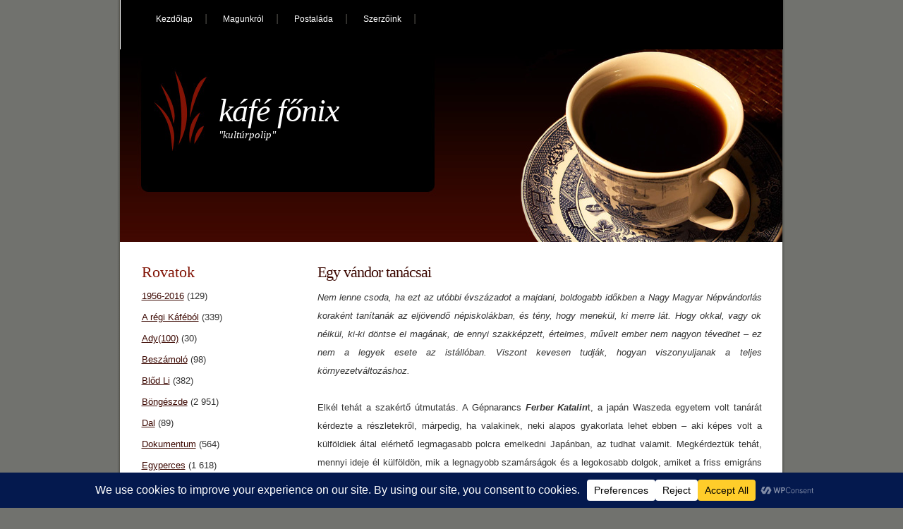

--- FILE ---
content_type: text/html; charset=UTF-8
request_url: https://ujkafe.website/?p=20196
body_size: 26757
content:

<!DOCTYPE html PUBLIC "-//W3C//DTD XHTML 1.0 Transitional//EN" "http://www.w3.org/TR/xhtml1/DTD/xhtml1-transitional.dtd">
<html xmlns="http://www.w3.org/1999/xhtml" lang="hu">
<head profile="http://gmpg.org/xfn/11">
<meta http-equiv="Content-Type" content="text/html; charset=UTF-8" />
<title>káfé főnix  &raquo; Blog Archive   &raquo; Egy vándor tanácsai</title>
<meta name="generator" content="WordPress 6.8.2" /><!-- leave this for stats -->
<link rel="stylesheet" href="https://ujkafe.website/wp-content/themes/cupofcoffe/style.css" type="text/css" media="screen" />
<link rel="alternate" type="application/rss+xml" title="káfé főnix RSS Feed" href="https://ujkafe.website/?feed=rss2" />
<link rel="pingback" href="https://ujkafe.website/xmlrpc.php" />
<meta name='robots' content='max-image-preview:large' />
	<style>img:is([sizes="auto" i], [sizes^="auto," i]) { contain-intrinsic-size: 3000px 1500px }</style>
	<link rel="alternate" type="application/rss+xml" title="káfé főnix &raquo; Egy vándor tanácsai hozzászólás hírcsatorna" href="https://ujkafe.website/?feed=rss2&#038;p=20196" />
<script data-cfasync="false" data-wpfc-render="false">
		(function () {
			window.dataLayer = window.dataLayer || [];function gtag(){dataLayer.push(arguments);}
			
			let preferences = {
				marketing: 0,
				statistics: 0,
			}
			
			// Get preferences directly from cookie
			const value = `; ` + document.cookie;
			const parts = value.split(`; wpconsent_preferences=`);
			if (parts.length === 2) {
				try {
					preferences = JSON.parse(parts.pop().split(';').shift());
				} catch (e) {
					console.error('Error parsing WPConsent preferences:', e);
				}
			}
			
			gtag('consent', 'default', {
				'ad_storage': preferences.marketing ? 'granted' : 'denied',
				'analytics_storage': preferences.statistics ? 'granted' : 'denied',
				'ad_user_data': preferences.marketing ? 'granted' : 'denied',
				'ad_personalization': preferences.marketing ? 'granted' : 'denied',
				'security_storage': 'granted',
				'functionality_storage': 'granted'
			});
		})();
	</script>		<!-- This site uses the Google Analytics by MonsterInsights plugin v9.11.1 - Using Analytics tracking - https://www.monsterinsights.com/ -->
							<script src="//www.googletagmanager.com/gtag/js?id=G-2VXGFGVDL0"  data-cfasync="false" data-wpfc-render="false" type="text/javascript" async></script>
			<script data-cfasync="false" data-wpfc-render="false" type="text/javascript">
				var mi_version = '9.11.1';
				var mi_track_user = true;
				var mi_no_track_reason = '';
								var MonsterInsightsDefaultLocations = {"page_location":"https:\/\/ujkafe.website\/?p=20196"};
								if ( typeof MonsterInsightsPrivacyGuardFilter === 'function' ) {
					var MonsterInsightsLocations = (typeof MonsterInsightsExcludeQuery === 'object') ? MonsterInsightsPrivacyGuardFilter( MonsterInsightsExcludeQuery ) : MonsterInsightsPrivacyGuardFilter( MonsterInsightsDefaultLocations );
				} else {
					var MonsterInsightsLocations = (typeof MonsterInsightsExcludeQuery === 'object') ? MonsterInsightsExcludeQuery : MonsterInsightsDefaultLocations;
				}

								var disableStrs = [
										'ga-disable-G-2VXGFGVDL0',
									];

				/* Function to detect opted out users */
				function __gtagTrackerIsOptedOut() {
					for (var index = 0; index < disableStrs.length; index++) {
						if (document.cookie.indexOf(disableStrs[index] + '=true') > -1) {
							return true;
						}
					}

					return false;
				}

				/* Disable tracking if the opt-out cookie exists. */
				if (__gtagTrackerIsOptedOut()) {
					for (var index = 0; index < disableStrs.length; index++) {
						window[disableStrs[index]] = true;
					}
				}

				/* Opt-out function */
				function __gtagTrackerOptout() {
					for (var index = 0; index < disableStrs.length; index++) {
						document.cookie = disableStrs[index] + '=true; expires=Thu, 31 Dec 2099 23:59:59 UTC; path=/';
						window[disableStrs[index]] = true;
					}
				}

				if ('undefined' === typeof gaOptout) {
					function gaOptout() {
						__gtagTrackerOptout();
					}
				}
								window.dataLayer = window.dataLayer || [];

				window.MonsterInsightsDualTracker = {
					helpers: {},
					trackers: {},
				};
				if (mi_track_user) {
					function __gtagDataLayer() {
						dataLayer.push(arguments);
					}

					function __gtagTracker(type, name, parameters) {
						if (!parameters) {
							parameters = {};
						}

						if (parameters.send_to) {
							__gtagDataLayer.apply(null, arguments);
							return;
						}

						if (type === 'event') {
														parameters.send_to = monsterinsights_frontend.v4_id;
							var hookName = name;
							if (typeof parameters['event_category'] !== 'undefined') {
								hookName = parameters['event_category'] + ':' + name;
							}

							if (typeof MonsterInsightsDualTracker.trackers[hookName] !== 'undefined') {
								MonsterInsightsDualTracker.trackers[hookName](parameters);
							} else {
								__gtagDataLayer('event', name, parameters);
							}
							
						} else {
							__gtagDataLayer.apply(null, arguments);
						}
					}

					__gtagTracker('js', new Date());
					__gtagTracker('set', {
						'developer_id.dZGIzZG': true,
											});
					if ( MonsterInsightsLocations.page_location ) {
						__gtagTracker('set', MonsterInsightsLocations);
					}
										__gtagTracker('config', 'G-2VXGFGVDL0', {"forceSSL":"true","link_attribution":"true"} );
										window.gtag = __gtagTracker;										(function () {
						/* https://developers.google.com/analytics/devguides/collection/analyticsjs/ */
						/* ga and __gaTracker compatibility shim. */
						var noopfn = function () {
							return null;
						};
						var newtracker = function () {
							return new Tracker();
						};
						var Tracker = function () {
							return null;
						};
						var p = Tracker.prototype;
						p.get = noopfn;
						p.set = noopfn;
						p.send = function () {
							var args = Array.prototype.slice.call(arguments);
							args.unshift('send');
							__gaTracker.apply(null, args);
						};
						var __gaTracker = function () {
							var len = arguments.length;
							if (len === 0) {
								return;
							}
							var f = arguments[len - 1];
							if (typeof f !== 'object' || f === null || typeof f.hitCallback !== 'function') {
								if ('send' === arguments[0]) {
									var hitConverted, hitObject = false, action;
									if ('event' === arguments[1]) {
										if ('undefined' !== typeof arguments[3]) {
											hitObject = {
												'eventAction': arguments[3],
												'eventCategory': arguments[2],
												'eventLabel': arguments[4],
												'value': arguments[5] ? arguments[5] : 1,
											}
										}
									}
									if ('pageview' === arguments[1]) {
										if ('undefined' !== typeof arguments[2]) {
											hitObject = {
												'eventAction': 'page_view',
												'page_path': arguments[2],
											}
										}
									}
									if (typeof arguments[2] === 'object') {
										hitObject = arguments[2];
									}
									if (typeof arguments[5] === 'object') {
										Object.assign(hitObject, arguments[5]);
									}
									if ('undefined' !== typeof arguments[1].hitType) {
										hitObject = arguments[1];
										if ('pageview' === hitObject.hitType) {
											hitObject.eventAction = 'page_view';
										}
									}
									if (hitObject) {
										action = 'timing' === arguments[1].hitType ? 'timing_complete' : hitObject.eventAction;
										hitConverted = mapArgs(hitObject);
										__gtagTracker('event', action, hitConverted);
									}
								}
								return;
							}

							function mapArgs(args) {
								var arg, hit = {};
								var gaMap = {
									'eventCategory': 'event_category',
									'eventAction': 'event_action',
									'eventLabel': 'event_label',
									'eventValue': 'event_value',
									'nonInteraction': 'non_interaction',
									'timingCategory': 'event_category',
									'timingVar': 'name',
									'timingValue': 'value',
									'timingLabel': 'event_label',
									'page': 'page_path',
									'location': 'page_location',
									'title': 'page_title',
									'referrer' : 'page_referrer',
								};
								for (arg in args) {
																		if (!(!args.hasOwnProperty(arg) || !gaMap.hasOwnProperty(arg))) {
										hit[gaMap[arg]] = args[arg];
									} else {
										hit[arg] = args[arg];
									}
								}
								return hit;
							}

							try {
								f.hitCallback();
							} catch (ex) {
							}
						};
						__gaTracker.create = newtracker;
						__gaTracker.getByName = newtracker;
						__gaTracker.getAll = function () {
							return [];
						};
						__gaTracker.remove = noopfn;
						__gaTracker.loaded = true;
						window['__gaTracker'] = __gaTracker;
					})();
									} else {
										console.log("");
					(function () {
						function __gtagTracker() {
							return null;
						}

						window['__gtagTracker'] = __gtagTracker;
						window['gtag'] = __gtagTracker;
					})();
									}
			</script>
							<!-- / Google Analytics by MonsterInsights -->
		<script type="text/javascript">
/* <![CDATA[ */
window._wpemojiSettings = {"baseUrl":"https:\/\/s.w.org\/images\/core\/emoji\/16.0.1\/72x72\/","ext":".png","svgUrl":"https:\/\/s.w.org\/images\/core\/emoji\/16.0.1\/svg\/","svgExt":".svg","source":{"concatemoji":"https:\/\/ujkafe.website\/wp-includes\/js\/wp-emoji-release.min.js?ver=6.8.2"}};
/*! This file is auto-generated */
!function(s,n){var o,i,e;function c(e){try{var t={supportTests:e,timestamp:(new Date).valueOf()};sessionStorage.setItem(o,JSON.stringify(t))}catch(e){}}function p(e,t,n){e.clearRect(0,0,e.canvas.width,e.canvas.height),e.fillText(t,0,0);var t=new Uint32Array(e.getImageData(0,0,e.canvas.width,e.canvas.height).data),a=(e.clearRect(0,0,e.canvas.width,e.canvas.height),e.fillText(n,0,0),new Uint32Array(e.getImageData(0,0,e.canvas.width,e.canvas.height).data));return t.every(function(e,t){return e===a[t]})}function u(e,t){e.clearRect(0,0,e.canvas.width,e.canvas.height),e.fillText(t,0,0);for(var n=e.getImageData(16,16,1,1),a=0;a<n.data.length;a++)if(0!==n.data[a])return!1;return!0}function f(e,t,n,a){switch(t){case"flag":return n(e,"\ud83c\udff3\ufe0f\u200d\u26a7\ufe0f","\ud83c\udff3\ufe0f\u200b\u26a7\ufe0f")?!1:!n(e,"\ud83c\udde8\ud83c\uddf6","\ud83c\udde8\u200b\ud83c\uddf6")&&!n(e,"\ud83c\udff4\udb40\udc67\udb40\udc62\udb40\udc65\udb40\udc6e\udb40\udc67\udb40\udc7f","\ud83c\udff4\u200b\udb40\udc67\u200b\udb40\udc62\u200b\udb40\udc65\u200b\udb40\udc6e\u200b\udb40\udc67\u200b\udb40\udc7f");case"emoji":return!a(e,"\ud83e\udedf")}return!1}function g(e,t,n,a){var r="undefined"!=typeof WorkerGlobalScope&&self instanceof WorkerGlobalScope?new OffscreenCanvas(300,150):s.createElement("canvas"),o=r.getContext("2d",{willReadFrequently:!0}),i=(o.textBaseline="top",o.font="600 32px Arial",{});return e.forEach(function(e){i[e]=t(o,e,n,a)}),i}function t(e){var t=s.createElement("script");t.src=e,t.defer=!0,s.head.appendChild(t)}"undefined"!=typeof Promise&&(o="wpEmojiSettingsSupports",i=["flag","emoji"],n.supports={everything:!0,everythingExceptFlag:!0},e=new Promise(function(e){s.addEventListener("DOMContentLoaded",e,{once:!0})}),new Promise(function(t){var n=function(){try{var e=JSON.parse(sessionStorage.getItem(o));if("object"==typeof e&&"number"==typeof e.timestamp&&(new Date).valueOf()<e.timestamp+604800&&"object"==typeof e.supportTests)return e.supportTests}catch(e){}return null}();if(!n){if("undefined"!=typeof Worker&&"undefined"!=typeof OffscreenCanvas&&"undefined"!=typeof URL&&URL.createObjectURL&&"undefined"!=typeof Blob)try{var e="postMessage("+g.toString()+"("+[JSON.stringify(i),f.toString(),p.toString(),u.toString()].join(",")+"));",a=new Blob([e],{type:"text/javascript"}),r=new Worker(URL.createObjectURL(a),{name:"wpTestEmojiSupports"});return void(r.onmessage=function(e){c(n=e.data),r.terminate(),t(n)})}catch(e){}c(n=g(i,f,p,u))}t(n)}).then(function(e){for(var t in e)n.supports[t]=e[t],n.supports.everything=n.supports.everything&&n.supports[t],"flag"!==t&&(n.supports.everythingExceptFlag=n.supports.everythingExceptFlag&&n.supports[t]);n.supports.everythingExceptFlag=n.supports.everythingExceptFlag&&!n.supports.flag,n.DOMReady=!1,n.readyCallback=function(){n.DOMReady=!0}}).then(function(){return e}).then(function(){var e;n.supports.everything||(n.readyCallback(),(e=n.source||{}).concatemoji?t(e.concatemoji):e.wpemoji&&e.twemoji&&(t(e.twemoji),t(e.wpemoji)))}))}((window,document),window._wpemojiSettings);
/* ]]> */
</script>

<style id='wp-emoji-styles-inline-css' type='text/css'>

	img.wp-smiley, img.emoji {
		display: inline !important;
		border: none !important;
		box-shadow: none !important;
		height: 1em !important;
		width: 1em !important;
		margin: 0 0.07em !important;
		vertical-align: -0.1em !important;
		background: none !important;
		padding: 0 !important;
	}
</style>
<link rel='stylesheet' id='wp-block-library-css' href='https://ujkafe.website/wp-includes/css/dist/block-library/style.min.css?ver=6.8.2' type='text/css' media='all' />
<style id='classic-theme-styles-inline-css' type='text/css'>
/*! This file is auto-generated */
.wp-block-button__link{color:#fff;background-color:#32373c;border-radius:9999px;box-shadow:none;text-decoration:none;padding:calc(.667em + 2px) calc(1.333em + 2px);font-size:1.125em}.wp-block-file__button{background:#32373c;color:#fff;text-decoration:none}
</style>
<style id='global-styles-inline-css' type='text/css'>
:root{--wp--preset--aspect-ratio--square: 1;--wp--preset--aspect-ratio--4-3: 4/3;--wp--preset--aspect-ratio--3-4: 3/4;--wp--preset--aspect-ratio--3-2: 3/2;--wp--preset--aspect-ratio--2-3: 2/3;--wp--preset--aspect-ratio--16-9: 16/9;--wp--preset--aspect-ratio--9-16: 9/16;--wp--preset--color--black: #000000;--wp--preset--color--cyan-bluish-gray: #abb8c3;--wp--preset--color--white: #ffffff;--wp--preset--color--pale-pink: #f78da7;--wp--preset--color--vivid-red: #cf2e2e;--wp--preset--color--luminous-vivid-orange: #ff6900;--wp--preset--color--luminous-vivid-amber: #fcb900;--wp--preset--color--light-green-cyan: #7bdcb5;--wp--preset--color--vivid-green-cyan: #00d084;--wp--preset--color--pale-cyan-blue: #8ed1fc;--wp--preset--color--vivid-cyan-blue: #0693e3;--wp--preset--color--vivid-purple: #9b51e0;--wp--preset--gradient--vivid-cyan-blue-to-vivid-purple: linear-gradient(135deg,rgba(6,147,227,1) 0%,rgb(155,81,224) 100%);--wp--preset--gradient--light-green-cyan-to-vivid-green-cyan: linear-gradient(135deg,rgb(122,220,180) 0%,rgb(0,208,130) 100%);--wp--preset--gradient--luminous-vivid-amber-to-luminous-vivid-orange: linear-gradient(135deg,rgba(252,185,0,1) 0%,rgba(255,105,0,1) 100%);--wp--preset--gradient--luminous-vivid-orange-to-vivid-red: linear-gradient(135deg,rgba(255,105,0,1) 0%,rgb(207,46,46) 100%);--wp--preset--gradient--very-light-gray-to-cyan-bluish-gray: linear-gradient(135deg,rgb(238,238,238) 0%,rgb(169,184,195) 100%);--wp--preset--gradient--cool-to-warm-spectrum: linear-gradient(135deg,rgb(74,234,220) 0%,rgb(151,120,209) 20%,rgb(207,42,186) 40%,rgb(238,44,130) 60%,rgb(251,105,98) 80%,rgb(254,248,76) 100%);--wp--preset--gradient--blush-light-purple: linear-gradient(135deg,rgb(255,206,236) 0%,rgb(152,150,240) 100%);--wp--preset--gradient--blush-bordeaux: linear-gradient(135deg,rgb(254,205,165) 0%,rgb(254,45,45) 50%,rgb(107,0,62) 100%);--wp--preset--gradient--luminous-dusk: linear-gradient(135deg,rgb(255,203,112) 0%,rgb(199,81,192) 50%,rgb(65,88,208) 100%);--wp--preset--gradient--pale-ocean: linear-gradient(135deg,rgb(255,245,203) 0%,rgb(182,227,212) 50%,rgb(51,167,181) 100%);--wp--preset--gradient--electric-grass: linear-gradient(135deg,rgb(202,248,128) 0%,rgb(113,206,126) 100%);--wp--preset--gradient--midnight: linear-gradient(135deg,rgb(2,3,129) 0%,rgb(40,116,252) 100%);--wp--preset--font-size--small: 13px;--wp--preset--font-size--medium: 20px;--wp--preset--font-size--large: 36px;--wp--preset--font-size--x-large: 42px;--wp--preset--spacing--20: 0.44rem;--wp--preset--spacing--30: 0.67rem;--wp--preset--spacing--40: 1rem;--wp--preset--spacing--50: 1.5rem;--wp--preset--spacing--60: 2.25rem;--wp--preset--spacing--70: 3.38rem;--wp--preset--spacing--80: 5.06rem;--wp--preset--shadow--natural: 6px 6px 9px rgba(0, 0, 0, 0.2);--wp--preset--shadow--deep: 12px 12px 50px rgba(0, 0, 0, 0.4);--wp--preset--shadow--sharp: 6px 6px 0px rgba(0, 0, 0, 0.2);--wp--preset--shadow--outlined: 6px 6px 0px -3px rgba(255, 255, 255, 1), 6px 6px rgba(0, 0, 0, 1);--wp--preset--shadow--crisp: 6px 6px 0px rgba(0, 0, 0, 1);}:where(.is-layout-flex){gap: 0.5em;}:where(.is-layout-grid){gap: 0.5em;}body .is-layout-flex{display: flex;}.is-layout-flex{flex-wrap: wrap;align-items: center;}.is-layout-flex > :is(*, div){margin: 0;}body .is-layout-grid{display: grid;}.is-layout-grid > :is(*, div){margin: 0;}:where(.wp-block-columns.is-layout-flex){gap: 2em;}:where(.wp-block-columns.is-layout-grid){gap: 2em;}:where(.wp-block-post-template.is-layout-flex){gap: 1.25em;}:where(.wp-block-post-template.is-layout-grid){gap: 1.25em;}.has-black-color{color: var(--wp--preset--color--black) !important;}.has-cyan-bluish-gray-color{color: var(--wp--preset--color--cyan-bluish-gray) !important;}.has-white-color{color: var(--wp--preset--color--white) !important;}.has-pale-pink-color{color: var(--wp--preset--color--pale-pink) !important;}.has-vivid-red-color{color: var(--wp--preset--color--vivid-red) !important;}.has-luminous-vivid-orange-color{color: var(--wp--preset--color--luminous-vivid-orange) !important;}.has-luminous-vivid-amber-color{color: var(--wp--preset--color--luminous-vivid-amber) !important;}.has-light-green-cyan-color{color: var(--wp--preset--color--light-green-cyan) !important;}.has-vivid-green-cyan-color{color: var(--wp--preset--color--vivid-green-cyan) !important;}.has-pale-cyan-blue-color{color: var(--wp--preset--color--pale-cyan-blue) !important;}.has-vivid-cyan-blue-color{color: var(--wp--preset--color--vivid-cyan-blue) !important;}.has-vivid-purple-color{color: var(--wp--preset--color--vivid-purple) !important;}.has-black-background-color{background-color: var(--wp--preset--color--black) !important;}.has-cyan-bluish-gray-background-color{background-color: var(--wp--preset--color--cyan-bluish-gray) !important;}.has-white-background-color{background-color: var(--wp--preset--color--white) !important;}.has-pale-pink-background-color{background-color: var(--wp--preset--color--pale-pink) !important;}.has-vivid-red-background-color{background-color: var(--wp--preset--color--vivid-red) !important;}.has-luminous-vivid-orange-background-color{background-color: var(--wp--preset--color--luminous-vivid-orange) !important;}.has-luminous-vivid-amber-background-color{background-color: var(--wp--preset--color--luminous-vivid-amber) !important;}.has-light-green-cyan-background-color{background-color: var(--wp--preset--color--light-green-cyan) !important;}.has-vivid-green-cyan-background-color{background-color: var(--wp--preset--color--vivid-green-cyan) !important;}.has-pale-cyan-blue-background-color{background-color: var(--wp--preset--color--pale-cyan-blue) !important;}.has-vivid-cyan-blue-background-color{background-color: var(--wp--preset--color--vivid-cyan-blue) !important;}.has-vivid-purple-background-color{background-color: var(--wp--preset--color--vivid-purple) !important;}.has-black-border-color{border-color: var(--wp--preset--color--black) !important;}.has-cyan-bluish-gray-border-color{border-color: var(--wp--preset--color--cyan-bluish-gray) !important;}.has-white-border-color{border-color: var(--wp--preset--color--white) !important;}.has-pale-pink-border-color{border-color: var(--wp--preset--color--pale-pink) !important;}.has-vivid-red-border-color{border-color: var(--wp--preset--color--vivid-red) !important;}.has-luminous-vivid-orange-border-color{border-color: var(--wp--preset--color--luminous-vivid-orange) !important;}.has-luminous-vivid-amber-border-color{border-color: var(--wp--preset--color--luminous-vivid-amber) !important;}.has-light-green-cyan-border-color{border-color: var(--wp--preset--color--light-green-cyan) !important;}.has-vivid-green-cyan-border-color{border-color: var(--wp--preset--color--vivid-green-cyan) !important;}.has-pale-cyan-blue-border-color{border-color: var(--wp--preset--color--pale-cyan-blue) !important;}.has-vivid-cyan-blue-border-color{border-color: var(--wp--preset--color--vivid-cyan-blue) !important;}.has-vivid-purple-border-color{border-color: var(--wp--preset--color--vivid-purple) !important;}.has-vivid-cyan-blue-to-vivid-purple-gradient-background{background: var(--wp--preset--gradient--vivid-cyan-blue-to-vivid-purple) !important;}.has-light-green-cyan-to-vivid-green-cyan-gradient-background{background: var(--wp--preset--gradient--light-green-cyan-to-vivid-green-cyan) !important;}.has-luminous-vivid-amber-to-luminous-vivid-orange-gradient-background{background: var(--wp--preset--gradient--luminous-vivid-amber-to-luminous-vivid-orange) !important;}.has-luminous-vivid-orange-to-vivid-red-gradient-background{background: var(--wp--preset--gradient--luminous-vivid-orange-to-vivid-red) !important;}.has-very-light-gray-to-cyan-bluish-gray-gradient-background{background: var(--wp--preset--gradient--very-light-gray-to-cyan-bluish-gray) !important;}.has-cool-to-warm-spectrum-gradient-background{background: var(--wp--preset--gradient--cool-to-warm-spectrum) !important;}.has-blush-light-purple-gradient-background{background: var(--wp--preset--gradient--blush-light-purple) !important;}.has-blush-bordeaux-gradient-background{background: var(--wp--preset--gradient--blush-bordeaux) !important;}.has-luminous-dusk-gradient-background{background: var(--wp--preset--gradient--luminous-dusk) !important;}.has-pale-ocean-gradient-background{background: var(--wp--preset--gradient--pale-ocean) !important;}.has-electric-grass-gradient-background{background: var(--wp--preset--gradient--electric-grass) !important;}.has-midnight-gradient-background{background: var(--wp--preset--gradient--midnight) !important;}.has-small-font-size{font-size: var(--wp--preset--font-size--small) !important;}.has-medium-font-size{font-size: var(--wp--preset--font-size--medium) !important;}.has-large-font-size{font-size: var(--wp--preset--font-size--large) !important;}.has-x-large-font-size{font-size: var(--wp--preset--font-size--x-large) !important;}
:where(.wp-block-post-template.is-layout-flex){gap: 1.25em;}:where(.wp-block-post-template.is-layout-grid){gap: 1.25em;}
:where(.wp-block-columns.is-layout-flex){gap: 2em;}:where(.wp-block-columns.is-layout-grid){gap: 2em;}
:root :where(.wp-block-pullquote){font-size: 1.5em;line-height: 1.6;}
</style>
<link rel='stylesheet' id='contact-form-7-css' href='https://ujkafe.website/wp-content/plugins/contact-form-7/includes/css/styles.css?ver=6.1.1' type='text/css' media='all' />
<script type="text/javascript" src="https://ujkafe.website/wp-content/plugins/google-analytics-for-wordpress/assets/js/frontend-gtag.min.js?ver=9.11.1" id="monsterinsights-frontend-script-js" async="async" data-wp-strategy="async"></script>
<script data-cfasync="false" data-wpfc-render="false" type="text/javascript" id='monsterinsights-frontend-script-js-extra'>/* <![CDATA[ */
var monsterinsights_frontend = {"js_events_tracking":"true","download_extensions":"doc,pdf,ppt,zip,xls,docx,pptx,xlsx","inbound_paths":"[{\"path\":\"\\\/go\\\/\",\"label\":\"affiliate\"},{\"path\":\"\\\/recommend\\\/\",\"label\":\"affiliate\"}]","home_url":"https:\/\/ujkafe.website","hash_tracking":"false","v4_id":"G-2VXGFGVDL0"};/* ]]> */
</script>
<link rel="https://api.w.org/" href="https://ujkafe.website/index.php?rest_route=/" /><link rel="alternate" title="JSON" type="application/json" href="https://ujkafe.website/index.php?rest_route=/wp/v2/posts/20196" /><link rel="EditURI" type="application/rsd+xml" title="RSD" href="https://ujkafe.website/xmlrpc.php?rsd" />
<meta name="generator" content="WordPress 6.8.2" />
<link rel="canonical" href="https://ujkafe.website/?p=20196" />
<link rel='shortlink' href='https://ujkafe.website/?p=20196' />
<link rel="alternate" title="oEmbed (JSON)" type="application/json+oembed" href="https://ujkafe.website/index.php?rest_route=%2Foembed%2F1.0%2Fembed&#038;url=https%3A%2F%2Fujkafe.website%2F%3Fp%3D20196" />
<link rel="alternate" title="oEmbed (XML)" type="text/xml+oembed" href="https://ujkafe.website/index.php?rest_route=%2Foembed%2F1.0%2Fembed&#038;url=https%3A%2F%2Fujkafe.website%2F%3Fp%3D20196&#038;format=xml" />
		<style type="text/css" id="wp-custom-css">
			.center {
    display: block;
    margin-left: auto;
    margin-right: auto;
    width: 75%;
}		</style>
		</head>
<body>

<div id="wrapper">

<div id="header">
	<div id="menu">
		<ul>
			<li class="page_item"><a href="https://ujkafe.website/" class="current_page_item">Kezdőlap</a></li>
			<li class="page_item page-item-2"><a href="https://ujkafe.website/?page_id=2">Magunkról</a></li>
<li class="page_item page-item-424"><a href="https://ujkafe.website/?page_id=424">Postaláda</a></li>
<li class="page_item page-item-39"><a href="https://ujkafe.website/?page_id=39">Szerzőink</a></li>
		</ul>
	</div>
	<!-- end menu -->
</div>
<!-- end header -->
<div id="logo">
	<h1><a href="https://ujkafe.website/">káfé főnix</a></h1>
	<h2>&quot;kultúrpolip&quot;</h2>
</div>
	<!-- end logo -->
<div id="page">
<div id="bg">
	<div id="content">
		
	
		<div class="post" id="post-20196">
			<h1 class="title"><a href="https://ujkafe.website/?p=20196" rel="bookmark" title="Permanent Link: Egy vándor tanácsai">Egy vándor tanácsai</a></h1>
			<div class="entry">
				<p><em>Nem lenne csoda, ha ezt az utóbbi évszázadot a majdani, boldogabb időkben a Nagy Magyar Népvándorlás koraként tanítanák az eljövendő népiskolákban, és tény, hogy menekül, ki merre lát. Hogy okkal, vagy ok nélkül, ki-ki döntse el magának, de ennyi szakképzett, értelmes, művelt ember nem nagyon tévedhet – ez nem a legyek esete az istállóban. Viszont kevesen tudják, hogyan viszonyuljanak a teljes környezetváltozáshoz.</em><span id="more-20196"></span></p>
<p>Elkél tehát a szakértő útmutatás. A Gépnarancs <em><strong>Ferber Katalin</strong></em>t, a japán Waszeda egyetem volt tanárát kérdezte a részletekről, márpedig, ha valakinek, neki alapos gyakorlata lehet ebben – aki képes volt a külföldiek által elérhető legmagasabb polcra emelkedni Japánban, az tudhat valamit. Megkérdeztük tehát, mennyi ideje él külföldön, mik a legnagyobb szamárságok és a legokosabb dolgok, amiket a friss emigráns elkövethet, hogyan kell beilleszkedni, és hogyan érjük el, hogy elfogadjanak – és egyáltalán, mivel töltötte az elmúlt majd’ húsz évet? Ha csak egyvalakinek is segít az elindulásban ez a pár mondat, már nem volt felesleges a beszélgetés – de adjuk át a szót neki:</p>
<p><img fetchpriority="high" decoding="async" class="alignnone size-full wp-image-20200" alt="Ferber_2" src="https://ujkafe.website/wp-content/uploads/2013/01/Ferber_2.jpg" width="219" height="260" /></p>
<p>„- Generációm egyik tagjaként szerencsésnek mondhatom magamat, hiszen három alkalommal is láthattam a „csodásnak” képzelt nyugatot 1989 előtt. Csaknem egy évet (1988 nyarától 1989 júniusáig) Kanadában dolgoztam vendégtanárként. Akkor értettem meg, hogy az emigráció nagyon súlyos döntés, s csak akkor szánom rá magam, ha már semmilyen más lehetőségem nem marad. Saját tapasztalataim szerint ugyanis az emigráció nemcsak ad, de el is vesz tengernyi dolgot mindenkitől, jóllehet ezeket a veszteségeket senki sem látja előre. Az is természetes, hogy mindenki másként fogja fel a végleges távozást addigi otthonából. A viccet idézve, van aki túléli, van aki megéli s bizony vannak olyanok is, ide tartozom én is, akik átélik nem csak az új környezet kínálta lehetőségeket, de azok buktatóit is.</p>
<p>Remélem, az eddigiekből kiderül, hogy én a világ egyik legrosszabb helyzetének tartom azt, amikor valakinek el kell hagynia addigi környezetét és kapcsolatait. Az emigrációt emiatt én részleges amputációnak tartom, s ezt, minél tovább él valaki „idegenben” annál inkább érzékeli. Az emigráció természetesen rengeteget ad, nemcsak elvesz, de erről később.</p>
<p>1993 óta élek megszakítás nélkül külföldön. 1993-ban egy sikeres álláspályázatnak köszönhettem, hogy Japánba mehettem dolgozni, méghozzá a saját szakmámban, ami, ismerve a mai munkaerőpiac telitettségét, nagy szerencse volt.</p>
<p>Tizenhét éven át Japánban éltem. Öt éven át tanultam a szakmát (azaz a kelet-ázsiai és japán gazdaságtörténetet) valamint a nyelvet, s bár alkalmi munkáim a tanulás közben is voltak, a 17 évnek csaknem egyharmada tanulással telt.</p>
<p>S ez talán az, ami szinte egyikünknek sem jut eszébe, mielőtt elmegyünk az addig ismert és megszokott mindennapokból.</p>
<p>Lehetetlen, bárhova is mennék, a saját értékrendemet számon kérni az újonnan választott környezetemen. Számomra az igazi, máig nem múló veszteségek valódi oka az volt, hogy nem tudtam, az új környezet, legyen az bárhol, új készségek és képességek elsajátítását igényli. Mindezt a választott hely naponta jelzi, udvariasan vagy kevésbé udvariasan elmondja. Mítosz (azaz önámítás) azt hinni, hogy el-és befogadó közeg vár egy emigránst. Ha ez történik, az nagy szerencse. Tudomásom szerint kevés hely van ma a világban, (talán Skandinávia néhány országa) ahol a szakképzett munkaerőt örömmel és felkészülten, azaz segítőkészen várják és fogadják.</p>
<p>Nyilvánvaló, hogy Kelet-Ázsia sok tekintetben szélsőséges példa (azaz a hely ahol eddigi életem egyharmadát töltöttem) de éppen a szélsőséges környezet és az alkalmazkodás nehézségei miatt sok mindenre megtanított, amelynek ma is naponta hasznát veszem.</p>
<p>Az a gyanúm, hogy legnagyobb hiba az volt: az első hónapokban nem kérdeztem meg senkit semmiről, s anélkül cselekedtem, mellyel sikeresen megszegtem minden szokást, szabályt, normát és elvárást. (Egyetlen mentségem a nyelvtudás hiánya volt. Angolul ugyanis kevesen értettek és beszéltek a közvetlen környezetemben. Japánul azonban csak évekkel később tudtam beszélni.)</p>
<p>A csináld magad egyszemélyes mozgalmamnak azonban volt egy nagyon komoly előnye is: mindazt, amit a saját tévedéseimen és hibáimon keresztül tanultam meg, sohasem felejtettem el. (Azt hiszem ezt nevezik tapasztalatnak.)</p>
<p>A megfigyelés (előítéletek nélkül) talán a legfontosabb amelynek segítségével viszonylag gyorsan megtanultam a mindennapi életet.</p>
<p>Azt hiszem, nem kell feltétlenül mindent elfogadni az új környezetből. Lehet, de nem biztos, hogy ez mindenkinek sikerül. Nekem a legfontosabb a működőképesség elsajátítása volt, nem pedig a környezetem el-és befogadása. Mindannyian tudjuk, hogy ez, mint minden emberi érintkezési forma, kölcsönösségen alapszik. Hiába igyekszem el-és befogadni a környezetem résztvevőit, szokásait, követelményeit és még sok minden mást, ha a környezetem nem teszi ugyanezt velem. Ha valaki összekeveri az alkalmazkodást a saját értékrendje feladásával, az hosszútávon nemcsak üres kézzel, de érzelmileg kuszán, azaz saját személyiségének elillanásával (is) számolhat.</p>
<p>Nekem sikerült úgy tizenhét éven át Japánban dolgoznom, hogy minden lehetséges dolgot megtanultam a működőképességem érdekében. Saját értékrendemet azonban soha egyetlen pillanatra sem számoltam fel. Létemet, munkámat elfogadta környezetem (ehhez azonban nagyon komoly teljesítményre voltam kényszerítve) de befogadni sohasem fogadott egyetlen „mikroközösség” sem.</p>
<p>2010 óta újra Európában vagyok. Egy évig alkotói szabadságon voltam. Először Londonban, majd onnan Berlinbe költöztem férjemmel együtt. Két héttel a Japánba történő visszaköltözésünk előtt bekövetkezett a japán, (fukusimai) hármas katasztrófa.</p>
<p>2011. március 11. után néhány nappal egészségügyi okok miatt eldőlt hogy nem tudok visszaköltözni Japánba.</p>
<p>Azóta Berlinben élek. Nagyon hasonló problémákkal szembesülök nap, mint nap, mint két évtizeddel ezelőtt, Japánban. A húsz év tapasztalata azonban sokat segít. Nem igénylek ma már sem el-, sem befogadást sehol. Az belső ügyemmé vált.”</p>
<p>Eddig tehát a sokat látott vándor tanácsai – legalább fogadja meg őket, vegye fontolóra, aki indulni készül. Menjen, ha akar, maradjon, ha tud – de mindent gondoljon meg előtte.</p>
<p style="text-align: right;"><em><strong>Szele Tamás</strong></em></p>
<p>(Forrás: <a href="http://gepnarancs.hu/2013/01/egy-vandor-tanacsai/">gépnarancs.hu</a>)</p>
							</div>
<div class="meta">
				<p>
					<small>
                                        2013. január 12.                                        </small>
                                </p>
</div>
<!--
			<div class="meta">
				<p>
					<small>
						This entry was posted
												on szombat, január 12th, 2013 at 07:17						and is filed under <a href="https://ujkafe.website/?cat=120" rel="category">Esszé</a>.
						You can follow any responses to this entry through the <a href="https://ujkafe.website/?feed=rss2&#038;p=20196">RSS 2.0</a> feed.

													You can <a href="#respond">leave a response</a>, or <a href="https://ujkafe.website/wp-trackback.php?p=20196" rel="trackback">trackback</a> from your own site.

						
					</small>
				</p>

			</div> 
-->
		</div>

		
<!-- You can start editing here. -->

<div id="comments" class="post">

			<!-- If comments are open, but there are no comments. -->

	 </div>
<!-- end comments -->

<div id="respond" class="post">

<h2 class="title">Szóljon hozzá!</h2>
<div class="entry">

<form action="https://ujkafe.website/wp-comments-post.php" method="post" id="commentform">


<p><input type="text" name="author" id="author" value="" size="22" tabindex="1" />
<label for="author"><small>Név (kötelező megadni)</small></label></p>

<p><input type="text" name="email" id="email" value="" size="22" tabindex="2" />
<label for="email"><small>E-mail (nem lesz nyilvános) (kötelező megadni)</small></label></p>

<p><input type="text" name="url" id="url" value="" size="22" tabindex="3" />
<label for="url"><small>Weboldal</small></label></p>


<!--<p><small><strong>XHTML:</strong> Ezeket a kódokat használhatja: <code>&lt;a href=&quot;&quot; title=&quot;&quot;&gt; &lt;abbr title=&quot;&quot;&gt; &lt;acronym title=&quot;&quot;&gt; &lt;b&gt; &lt;blockquote cite=&quot;&quot;&gt; &lt;cite&gt; &lt;code&gt; &lt;del datetime=&quot;&quot;&gt; &lt;em&gt; &lt;i&gt; &lt;q cite=&quot;&quot;&gt; &lt;s&gt; &lt;strike&gt; &lt;strong&gt; </code></small></p>-->

<p><textarea name="comment" id="comment" cols="100%" rows="10" tabindex="4" style="width: 550px;"></textarea></p>

<p><input name="submit" type="submit" id="submit" tabindex="5" value="Küldés" />
<input type="hidden" name="comment_post_ID" value="20196" />
</p>
<p style="display: none;"><input type="hidden" id="akismet_comment_nonce" name="akismet_comment_nonce" value="5ed291c76b" /></p><p style="display: none !important;" class="akismet-fields-container" data-prefix="ak_"><label>&#916;<textarea name="ak_hp_textarea" cols="45" rows="8" maxlength="100"></textarea></label><input type="hidden" id="ak_js_1" name="ak_js" value="202"/><script>document.getElementById( "ak_js_1" ).setAttribute( "value", ( new Date() ).getTime() );</script></p>
</form>

</div>
</div>
<!-- end respond -->
	
	</div>
	<!-- end content -->

<div id="sidebar">
	<ul>
		<li id="categories-3" class="widget widget_categories"><h2 class="widgettitle">Rovatok</h2>
			<ul>
					<li class="cat-item cat-item-140"><a href="https://ujkafe.website/?cat=140">1956-2016</a> (129)
</li>
	<li class="cat-item cat-item-14"><a href="https://ujkafe.website/?cat=14">A régi Káféból</a> (339)
</li>
	<li class="cat-item cat-item-150"><a href="https://ujkafe.website/?cat=150">Ady(100)</a> (30)
</li>
	<li class="cat-item cat-item-24"><a href="https://ujkafe.website/?cat=24">Beszámoló</a> (98)
</li>
	<li class="cat-item cat-item-18"><a href="https://ujkafe.website/?cat=18">Blőd Li</a> (382)
</li>
	<li class="cat-item cat-item-16"><a href="https://ujkafe.website/?cat=16">Böngészde</a> (2&nbsp;951)
</li>
	<li class="cat-item cat-item-28"><a href="https://ujkafe.website/?cat=28">Dal</a> (89)
</li>
	<li class="cat-item cat-item-13"><a href="https://ujkafe.website/?cat=13">Dokumentum</a> (564)
</li>
	<li class="cat-item cat-item-20"><a href="https://ujkafe.website/?cat=20">Egyperces</a> (1&nbsp;618)
</li>
	<li class="cat-item cat-item-132"><a href="https://ujkafe.website/?cat=132">Elbeszélés</a> (235)
</li>
	<li class="cat-item cat-item-25"><a href="https://ujkafe.website/?cat=25">Énekelt vers</a> (33)
</li>
	<li class="cat-item cat-item-120"><a href="https://ujkafe.website/?cat=120">Esszé</a> (3&nbsp;496)
</li>
	<li class="cat-item cat-item-27"><a href="https://ujkafe.website/?cat=27">Film</a> (58)
</li>
	<li class="cat-item cat-item-5"><a href="https://ujkafe.website/?cat=5">Fotó</a> (9&nbsp;707)
</li>
	<li class="cat-item cat-item-19"><a href="https://ujkafe.website/?cat=19">Grafika</a> (1&nbsp;851)
</li>
	<li class="cat-item cat-item-125"><a href="https://ujkafe.website/?cat=125">Haiku</a> (1&nbsp;147)
</li>
	<li class="cat-item cat-item-136"><a href="https://ujkafe.website/?cat=136">Hangoskönyv</a> (9)
</li>
	<li class="cat-item cat-item-159"><a href="https://ujkafe.website/?cat=159">Hány óra?</a> (27)
</li>
	<li class="cat-item cat-item-144"><a href="https://ujkafe.website/?cat=144">Házimozi</a> (19)
</li>
	<li class="cat-item cat-item-8"><a href="https://ujkafe.website/?cat=8">Hír</a> (994)
</li>
	<li class="cat-item cat-item-122"><a href="https://ujkafe.website/?cat=122">Interjú</a> (516)
</li>
	<li class="cat-item cat-item-151"><a href="https://ujkafe.website/?cat=151">Internet-kávézó</a> (44)
</li>
	<li class="cat-item cat-item-3"><a href="https://ujkafe.website/?cat=3">Jegyzet</a> (1&nbsp;230)
</li>
	<li class="cat-item cat-item-10"><a href="https://ujkafe.website/?cat=10">Kalandozók</a> (425)
</li>
	<li class="cat-item cat-item-155"><a href="https://ujkafe.website/?cat=155">kisregény</a> (19)
</li>
	<li class="cat-item cat-item-9"><a href="https://ujkafe.website/?cat=9">Körkérdés</a> (69)
</li>
	<li class="cat-item cat-item-15"><a href="https://ujkafe.website/?cat=15">Kritika</a> (65)
</li>
	<li class="cat-item cat-item-123"><a href="https://ujkafe.website/?cat=123">mondás</a> (3)
</li>
	<li class="cat-item cat-item-21"><a href="https://ujkafe.website/?cat=21">Mondott vers</a> (79)
</li>
	<li class="cat-item cat-item-1"><a href="https://ujkafe.website/?cat=1">Nincs kategorizálva</a> (1&nbsp;567)
</li>
	<li class="cat-item cat-item-7"><a href="https://ujkafe.website/?cat=7">Novella</a> (871)
</li>
	<li class="cat-item cat-item-166"><a href="https://ujkafe.website/?cat=166">Performansz</a> (1)
</li>
	<li class="cat-item cat-item-22"><a href="https://ujkafe.website/?cat=22">Recenzió</a> (316)
</li>
	<li class="cat-item cat-item-6"><a href="https://ujkafe.website/?cat=6">Regény</a> (1&nbsp;096)
<ul class='children'>
	<li class="cat-item cat-item-156"><a href="https://ujkafe.website/?cat=156">kisregény</a> (2)
</li>
</ul>
</li>
	<li class="cat-item cat-item-135"><a href="https://ujkafe.website/?cat=135">Reklám</a> (7)
</li>
	<li class="cat-item cat-item-126"><a href="https://ujkafe.website/?cat=126">Riport</a> (467)
</li>
	<li class="cat-item cat-item-23"><a href="https://ujkafe.website/?cat=23">Rövidpróza</a> (1&nbsp;001)
</li>
	<li class="cat-item cat-item-133"><a href="https://ujkafe.website/?cat=133">Szabad szombat-antológia</a> (211)
</li>
	<li class="cat-item cat-item-137"><a href="https://ujkafe.website/?cat=137">Száz év &#8211; nagy háború</a> (492)
</li>
	<li class="cat-item cat-item-128"><a href="https://ujkafe.website/?cat=128">Színpadi jelenet</a> (79)
</li>
	<li class="cat-item cat-item-11"><a href="https://ujkafe.website/?cat=11">Szóbogáncs</a> (100)
</li>
	<li class="cat-item cat-item-118"><a href="https://ujkafe.website/?cat=118">Tánc</a> (3)
</li>
	<li class="cat-item cat-item-26"><a href="https://ujkafe.website/?cat=26">Tanulmány</a> (73)
</li>
	<li class="cat-item cat-item-171"><a href="https://ujkafe.website/?cat=171">Vallomás</a> (2)
</li>
	<li class="cat-item cat-item-147"><a href="https://ujkafe.website/?cat=147">Vendégség</a> (2)
</li>
	<li class="cat-item cat-item-4"><a href="https://ujkafe.website/?cat=4">Vers</a> (14&nbsp;625)
</li>
	<li class="cat-item cat-item-127"><a href="https://ujkafe.website/?cat=127">Vita</a> (43)
</li>
	<li class="cat-item cat-item-119"><a href="https://ujkafe.website/?cat=119">Zene</a> (33)
</li>
	<li class="cat-item cat-item-139"><a href="https://ujkafe.website/?cat=139">Zsebvers</a> (29)
</li>
			</ul>

			</li><li id="archives-3" class="widget widget_archive"><h2 class="widgettitle">Archívum</h2>		<label class="screen-reader-text" for="archives-dropdown-3">Archívum</label>
		<select id="archives-dropdown-3" name="archive-dropdown">
			
			<option value="">Hónap kijelölése</option>
				<option value='https://ujkafe.website/?m=202512'> 2025. december &nbsp;(2)</option>
	<option value='https://ujkafe.website/?m=202511'> 2025. november &nbsp;(1)</option>
	<option value='https://ujkafe.website/?m=202510'> 2025. október &nbsp;(6)</option>
	<option value='https://ujkafe.website/?m=202509'> 2025. szeptember &nbsp;(3)</option>
	<option value='https://ujkafe.website/?m=202508'> 2025. augusztus &nbsp;(5)</option>
	<option value='https://ujkafe.website/?m=202507'> 2025. július &nbsp;(4)</option>
	<option value='https://ujkafe.website/?m=202506'> 2025. június &nbsp;(4)</option>
	<option value='https://ujkafe.website/?m=202505'> 2025. május &nbsp;(5)</option>
	<option value='https://ujkafe.website/?m=202504'> 2025. április &nbsp;(1)</option>
	<option value='https://ujkafe.website/?m=202503'> 2025. március &nbsp;(9)</option>
	<option value='https://ujkafe.website/?m=202502'> 2025. február &nbsp;(8)</option>
	<option value='https://ujkafe.website/?m=202501'> 2025. január &nbsp;(3)</option>
	<option value='https://ujkafe.website/?m=202412'> 2024. december &nbsp;(7)</option>
	<option value='https://ujkafe.website/?m=202411'> 2024. november &nbsp;(2)</option>
	<option value='https://ujkafe.website/?m=202410'> 2024. október &nbsp;(6)</option>
	<option value='https://ujkafe.website/?m=202409'> 2024. szeptember &nbsp;(3)</option>
	<option value='https://ujkafe.website/?m=202408'> 2024. augusztus &nbsp;(5)</option>
	<option value='https://ujkafe.website/?m=202407'> 2024. július &nbsp;(16)</option>
	<option value='https://ujkafe.website/?m=202406'> 2024. június &nbsp;(20)</option>
	<option value='https://ujkafe.website/?m=202405'> 2024. május &nbsp;(14)</option>
	<option value='https://ujkafe.website/?m=202404'> 2024. április &nbsp;(21)</option>
	<option value='https://ujkafe.website/?m=202403'> 2024. március &nbsp;(24)</option>
	<option value='https://ujkafe.website/?m=202402'> 2024. február &nbsp;(29)</option>
	<option value='https://ujkafe.website/?m=202401'> 2024. január &nbsp;(27)</option>
	<option value='https://ujkafe.website/?m=202312'> 2023. december &nbsp;(36)</option>
	<option value='https://ujkafe.website/?m=202311'> 2023. november &nbsp;(43)</option>
	<option value='https://ujkafe.website/?m=202310'> 2023. október &nbsp;(50)</option>
	<option value='https://ujkafe.website/?m=202309'> 2023. szeptember &nbsp;(56)</option>
	<option value='https://ujkafe.website/?m=202308'> 2023. augusztus &nbsp;(47)</option>
	<option value='https://ujkafe.website/?m=202307'> 2023. július &nbsp;(59)</option>
	<option value='https://ujkafe.website/?m=202306'> 2023. június &nbsp;(36)</option>
	<option value='https://ujkafe.website/?m=202305'> 2023. május &nbsp;(45)</option>
	<option value='https://ujkafe.website/?m=202304'> 2023. április &nbsp;(52)</option>
	<option value='https://ujkafe.website/?m=202303'> 2023. március &nbsp;(65)</option>
	<option value='https://ujkafe.website/?m=202302'> 2023. február &nbsp;(74)</option>
	<option value='https://ujkafe.website/?m=202301'> 2023. január &nbsp;(124)</option>
	<option value='https://ujkafe.website/?m=202212'> 2022. december &nbsp;(140)</option>
	<option value='https://ujkafe.website/?m=202211'> 2022. november &nbsp;(144)</option>
	<option value='https://ujkafe.website/?m=202210'> 2022. október &nbsp;(269)</option>
	<option value='https://ujkafe.website/?m=202209'> 2022. szeptember &nbsp;(329)</option>
	<option value='https://ujkafe.website/?m=202208'> 2022. augusztus &nbsp;(307)</option>
	<option value='https://ujkafe.website/?m=202207'> 2022. július &nbsp;(324)</option>
	<option value='https://ujkafe.website/?m=202206'> 2022. június &nbsp;(310)</option>
	<option value='https://ujkafe.website/?m=202205'> 2022. május &nbsp;(338)</option>
	<option value='https://ujkafe.website/?m=202204'> 2022. április &nbsp;(313)</option>
	<option value='https://ujkafe.website/?m=202203'> 2022. március &nbsp;(311)</option>
	<option value='https://ujkafe.website/?m=202202'> 2022. február &nbsp;(242)</option>
	<option value='https://ujkafe.website/?m=202201'> 2022. január &nbsp;(305)</option>
	<option value='https://ujkafe.website/?m=202112'> 2021. december &nbsp;(293)</option>
	<option value='https://ujkafe.website/?m=202111'> 2021. november &nbsp;(305)</option>
	<option value='https://ujkafe.website/?m=202110'> 2021. október &nbsp;(299)</option>
	<option value='https://ujkafe.website/?m=202109'> 2021. szeptember &nbsp;(298)</option>
	<option value='https://ujkafe.website/?m=202108'> 2021. augusztus &nbsp;(285)</option>
	<option value='https://ujkafe.website/?m=202107'> 2021. július &nbsp;(287)</option>
	<option value='https://ujkafe.website/?m=202106'> 2021. június &nbsp;(287)</option>
	<option value='https://ujkafe.website/?m=202105'> 2021. május &nbsp;(287)</option>
	<option value='https://ujkafe.website/?m=202104'> 2021. április &nbsp;(318)</option>
	<option value='https://ujkafe.website/?m=202103'> 2021. március &nbsp;(270)</option>
	<option value='https://ujkafe.website/?m=202102'> 2021. február &nbsp;(238)</option>
	<option value='https://ujkafe.website/?m=202101'> 2021. január &nbsp;(271)</option>
	<option value='https://ujkafe.website/?m=202012'> 2020. december &nbsp;(258)</option>
	<option value='https://ujkafe.website/?m=202011'> 2020. november &nbsp;(240)</option>
	<option value='https://ujkafe.website/?m=202010'> 2020. október &nbsp;(393)</option>
	<option value='https://ujkafe.website/?m=202009'> 2020. szeptember &nbsp;(395)</option>
	<option value='https://ujkafe.website/?m=202008'> 2020. augusztus &nbsp;(400)</option>
	<option value='https://ujkafe.website/?m=202007'> 2020. július &nbsp;(411)</option>
	<option value='https://ujkafe.website/?m=202006'> 2020. június &nbsp;(367)</option>
	<option value='https://ujkafe.website/?m=202005'> 2020. május &nbsp;(392)</option>
	<option value='https://ujkafe.website/?m=202004'> 2020. április &nbsp;(373)</option>
	<option value='https://ujkafe.website/?m=202003'> 2020. március &nbsp;(378)</option>
	<option value='https://ujkafe.website/?m=202002'> 2020. február &nbsp;(366)</option>
	<option value='https://ujkafe.website/?m=202001'> 2020. január &nbsp;(385)</option>
	<option value='https://ujkafe.website/?m=201912'> 2019. december &nbsp;(408)</option>
	<option value='https://ujkafe.website/?m=201911'> 2019. november &nbsp;(400)</option>
	<option value='https://ujkafe.website/?m=201910'> 2019. október &nbsp;(409)</option>
	<option value='https://ujkafe.website/?m=201909'> 2019. szeptember &nbsp;(371)</option>
	<option value='https://ujkafe.website/?m=201908'> 2019. augusztus &nbsp;(371)</option>
	<option value='https://ujkafe.website/?m=201907'> 2019. július &nbsp;(366)</option>
	<option value='https://ujkafe.website/?m=201906'> 2019. június &nbsp;(368)</option>
	<option value='https://ujkafe.website/?m=201905'> 2019. május &nbsp;(381)</option>
	<option value='https://ujkafe.website/?m=201904'> 2019. április &nbsp;(355)</option>
	<option value='https://ujkafe.website/?m=201903'> 2019. március &nbsp;(362)</option>
	<option value='https://ujkafe.website/?m=201902'> 2019. február &nbsp;(381)</option>
	<option value='https://ujkafe.website/?m=201901'> 2019. január &nbsp;(404)</option>
	<option value='https://ujkafe.website/?m=201812'> 2018. december &nbsp;(370)</option>
	<option value='https://ujkafe.website/?m=201811'> 2018. november &nbsp;(344)</option>
	<option value='https://ujkafe.website/?m=201810'> 2018. október &nbsp;(341)</option>
	<option value='https://ujkafe.website/?m=201809'> 2018. szeptember &nbsp;(316)</option>
	<option value='https://ujkafe.website/?m=201808'> 2018. augusztus &nbsp;(336)</option>
	<option value='https://ujkafe.website/?m=201807'> 2018. július &nbsp;(358)</option>
	<option value='https://ujkafe.website/?m=201806'> 2018. június &nbsp;(327)</option>
	<option value='https://ujkafe.website/?m=201805'> 2018. május &nbsp;(282)</option>
	<option value='https://ujkafe.website/?m=201804'> 2018. április &nbsp;(276)</option>
	<option value='https://ujkafe.website/?m=201803'> 2018. március &nbsp;(341)</option>
	<option value='https://ujkafe.website/?m=201802'> 2018. február &nbsp;(334)</option>
	<option value='https://ujkafe.website/?m=201801'> 2018. január &nbsp;(389)</option>
	<option value='https://ujkafe.website/?m=201712'> 2017. december &nbsp;(380)</option>
	<option value='https://ujkafe.website/?m=201711'> 2017. november &nbsp;(354)</option>
	<option value='https://ujkafe.website/?m=201710'> 2017. október &nbsp;(344)</option>
	<option value='https://ujkafe.website/?m=201709'> 2017. szeptember &nbsp;(348)</option>
	<option value='https://ujkafe.website/?m=201708'> 2017. augusztus &nbsp;(365)</option>
	<option value='https://ujkafe.website/?m=201707'> 2017. július &nbsp;(340)</option>
	<option value='https://ujkafe.website/?m=201706'> 2017. június &nbsp;(403)</option>
	<option value='https://ujkafe.website/?m=201705'> 2017. május &nbsp;(329)</option>
	<option value='https://ujkafe.website/?m=201704'> 2017. április &nbsp;(353)</option>
	<option value='https://ujkafe.website/?m=201703'> 2017. március &nbsp;(391)</option>
	<option value='https://ujkafe.website/?m=201702'> 2017. február &nbsp;(305)</option>
	<option value='https://ujkafe.website/?m=201701'> 2017. január &nbsp;(329)</option>
	<option value='https://ujkafe.website/?m=201612'> 2016. december &nbsp;(317)</option>
	<option value='https://ujkafe.website/?m=201611'> 2016. november &nbsp;(317)</option>
	<option value='https://ujkafe.website/?m=201610'> 2016. október &nbsp;(301)</option>
	<option value='https://ujkafe.website/?m=201609'> 2016. szeptember &nbsp;(312)</option>
	<option value='https://ujkafe.website/?m=201608'> 2016. augusztus &nbsp;(302)</option>
	<option value='https://ujkafe.website/?m=201607'> 2016. július &nbsp;(290)</option>
	<option value='https://ujkafe.website/?m=201606'> 2016. június &nbsp;(279)</option>
	<option value='https://ujkafe.website/?m=201605'> 2016. május &nbsp;(247)</option>
	<option value='https://ujkafe.website/?m=201604'> 2016. április &nbsp;(313)</option>
	<option value='https://ujkafe.website/?m=201603'> 2016. március &nbsp;(310)</option>
	<option value='https://ujkafe.website/?m=201602'> 2016. február &nbsp;(274)</option>
	<option value='https://ujkafe.website/?m=201601'> 2016. január &nbsp;(312)</option>
	<option value='https://ujkafe.website/?m=201512'> 2015. december &nbsp;(287)</option>
	<option value='https://ujkafe.website/?m=201511'> 2015. november &nbsp;(281)</option>
	<option value='https://ujkafe.website/?m=201510'> 2015. október &nbsp;(286)</option>
	<option value='https://ujkafe.website/?m=201509'> 2015. szeptember &nbsp;(306)</option>
	<option value='https://ujkafe.website/?m=201508'> 2015. augusztus &nbsp;(311)</option>
	<option value='https://ujkafe.website/?m=201507'> 2015. július &nbsp;(300)</option>
	<option value='https://ujkafe.website/?m=201506'> 2015. június &nbsp;(302)</option>
	<option value='https://ujkafe.website/?m=201505'> 2015. május &nbsp;(298)</option>
	<option value='https://ujkafe.website/?m=201504'> 2015. április &nbsp;(265)</option>
	<option value='https://ujkafe.website/?m=201503'> 2015. március &nbsp;(306)</option>
	<option value='https://ujkafe.website/?m=201502'> 2015. február &nbsp;(275)</option>
	<option value='https://ujkafe.website/?m=201501'> 2015. január &nbsp;(304)</option>
	<option value='https://ujkafe.website/?m=201412'> 2014. december &nbsp;(331)</option>
	<option value='https://ujkafe.website/?m=201411'> 2014. november &nbsp;(326)</option>
	<option value='https://ujkafe.website/?m=201410'> 2014. október &nbsp;(243)</option>
	<option value='https://ujkafe.website/?m=201409'> 2014. szeptember &nbsp;(358)</option>
	<option value='https://ujkafe.website/?m=201408'> 2014. augusztus &nbsp;(357)</option>
	<option value='https://ujkafe.website/?m=201407'> 2014. július &nbsp;(307)</option>
	<option value='https://ujkafe.website/?m=201406'> 2014. június &nbsp;(233)</option>
	<option value='https://ujkafe.website/?m=201405'> 2014. május &nbsp;(280)</option>
	<option value='https://ujkafe.website/?m=201404'> 2014. április &nbsp;(251)</option>
	<option value='https://ujkafe.website/?m=201403'> 2014. március &nbsp;(219)</option>
	<option value='https://ujkafe.website/?m=201402'> 2014. február &nbsp;(201)</option>
	<option value='https://ujkafe.website/?m=201401'> 2014. január &nbsp;(249)</option>
	<option value='https://ujkafe.website/?m=201312'> 2013. december &nbsp;(282)</option>
	<option value='https://ujkafe.website/?m=201311'> 2013. november &nbsp;(247)</option>
	<option value='https://ujkafe.website/?m=201310'> 2013. október &nbsp;(208)</option>
	<option value='https://ujkafe.website/?m=201309'> 2013. szeptember &nbsp;(229)</option>
	<option value='https://ujkafe.website/?m=201308'> 2013. augusztus &nbsp;(219)</option>
	<option value='https://ujkafe.website/?m=201307'> 2013. július &nbsp;(182)</option>
	<option value='https://ujkafe.website/?m=201306'> 2013. június &nbsp;(192)</option>
	<option value='https://ujkafe.website/?m=201305'> 2013. május &nbsp;(224)</option>
	<option value='https://ujkafe.website/?m=201304'> 2013. április &nbsp;(161)</option>
	<option value='https://ujkafe.website/?m=201303'> 2013. március &nbsp;(260)</option>
	<option value='https://ujkafe.website/?m=201302'> 2013. február &nbsp;(184)</option>
	<option value='https://ujkafe.website/?m=201301'> 2013. január &nbsp;(166)</option>
	<option value='https://ujkafe.website/?m=201212'> 2012. december &nbsp;(164)</option>
	<option value='https://ujkafe.website/?m=201211'> 2012. november &nbsp;(149)</option>
	<option value='https://ujkafe.website/?m=201210'> 2012. október &nbsp;(126)</option>
	<option value='https://ujkafe.website/?m=201209'> 2012. szeptember &nbsp;(180)</option>
	<option value='https://ujkafe.website/?m=201208'> 2012. augusztus &nbsp;(177)</option>
	<option value='https://ujkafe.website/?m=201207'> 2012. július &nbsp;(139)</option>
	<option value='https://ujkafe.website/?m=201206'> 2012. június &nbsp;(126)</option>
	<option value='https://ujkafe.website/?m=201205'> 2012. május &nbsp;(151)</option>
	<option value='https://ujkafe.website/?m=201204'> 2012. április &nbsp;(158)</option>
	<option value='https://ujkafe.website/?m=201203'> 2012. március &nbsp;(180)</option>
	<option value='https://ujkafe.website/?m=201202'> 2012. február &nbsp;(183)</option>
	<option value='https://ujkafe.website/?m=201201'> 2012. január &nbsp;(186)</option>
	<option value='https://ujkafe.website/?m=201112'> 2011. december &nbsp;(195)</option>
	<option value='https://ujkafe.website/?m=201111'> 2011. november &nbsp;(153)</option>
	<option value='https://ujkafe.website/?m=201110'> 2011. október &nbsp;(133)</option>
	<option value='https://ujkafe.website/?m=201109'> 2011. szeptember &nbsp;(143)</option>
	<option value='https://ujkafe.website/?m=201108'> 2011. augusztus &nbsp;(174)</option>
	<option value='https://ujkafe.website/?m=201107'> 2011. július &nbsp;(166)</option>
	<option value='https://ujkafe.website/?m=201106'> 2011. június &nbsp;(138)</option>
	<option value='https://ujkafe.website/?m=201105'> 2011. május &nbsp;(146)</option>
	<option value='https://ujkafe.website/?m=201104'> 2011. április &nbsp;(166)</option>
	<option value='https://ujkafe.website/?m=201103'> 2011. március &nbsp;(150)</option>
	<option value='https://ujkafe.website/?m=201102'> 2011. február &nbsp;(106)</option>
	<option value='https://ujkafe.website/?m=201101'> 2011. január &nbsp;(156)</option>
	<option value='https://ujkafe.website/?m=201012'> 2010. december &nbsp;(153)</option>
	<option value='https://ujkafe.website/?m=201011'> 2010. november &nbsp;(187)</option>
	<option value='https://ujkafe.website/?m=201010'> 2010. október &nbsp;(211)</option>
	<option value='https://ujkafe.website/?m=201009'> 2010. szeptember &nbsp;(198)</option>
	<option value='https://ujkafe.website/?m=201008'> 2010. augusztus &nbsp;(207)</option>
	<option value='https://ujkafe.website/?m=201007'> 2010. július &nbsp;(188)</option>
	<option value='https://ujkafe.website/?m=201006'> 2010. június &nbsp;(213)</option>
	<option value='https://ujkafe.website/?m=201005'> 2010. május &nbsp;(116)</option>

		</select>

			<script type="text/javascript">
/* <![CDATA[ */

(function() {
	var dropdown = document.getElementById( "archives-dropdown-3" );
	function onSelectChange() {
		if ( dropdown.options[ dropdown.selectedIndex ].value !== '' ) {
			document.location.href = this.options[ this.selectedIndex ].value;
		}
	}
	dropdown.onchange = onSelectChange;
})();

/* ]]> */
</script>
</li><li id="search-3" class="widget widget_search"><h2 class="widgettitle">Keresés</h2><form method="get" id="searchform" action="https://ujkafe.website/">
<div><input type="text" value="" name="s" id="s" />
<input type="submit" id="searchsubmit" value="Keres" />
</div>
</form>
</li><li id="linkcat-134" class="widget widget_links"><h2 class="widgettitle">"Kiemelt"</h2>
	<ul class='xoxo blogroll'>
<li><a href="https://ujkafe.website/?p=34861">&quot;Dinescu-mania&quot;</a></li>
<li><a href="https://ujkafe.website/?p=82601">&quot;Játszani is engedd&quot; (Magyar Költészet Napja, 2019)</a></li>
<li><a href="https://ujkafe.website/?s=A+magyar+k%C3%B6lt%C3%A9szett%C5%91l+megihletve">A magyar költészettől megihletve – Brit költők József Attilával párbeszédben</a></li>
<li><a href="https://ujkafe.website/?s=Ady+Andr%C3%A1s-Cseke+G%C3%A1bor%3A+K%C3%A1v%C3%A9sz%C3%BCnet">Ady András-Cseke Gábor: Kávészünet</a></li>
<li><a href="https://ujkafe.website/?s=Bukaresti+%C3%A9let%2C+k%C3%A9pek.+Scripta+kiad%C3%B3%2C+2001">Ágoston Hugó: Bukaresti élet, képek</a></li>
<li><a href="https://ujkafe.website/?s=%28R%C3%A9szlet+egy+k%C3%A9sz%C3%BCl%C5%91+csal%C3%A1dreg%C3%A9nyb%C5%91l">Albert Csilla családregénye</a></li>
<li><a href="https://ujkafe.website/?s=Albert+Csilla%3A+F%C3%A9nyes+tiszt%C3%A1s">Albert Csilla: Fényes tisztás (dráma)</a></li>
<li><a href="https://ujkafe.website/?s=Albert+Csilla%3A+Halv%C3%A1nyv%C3%B6r%C3%B6s+%C3%A9s+halv%C3%A1nyfekete">Albert Csilla: Halványvörös és halványfekete &#8211; regény</a></li>
<li><a href="https://ujkafe.website/?s=Andrew+Marvell">Andrew Marvell versei</a></li>
<li><a href="https://ujkafe.website/?s=Citadella-brevi%C3%A1rium">Antoine de Saint-Exupéry: Citadella-breviárium</a></li>
<li><a href="https://sites.google.com/site/azidoharcokatujraz/home">az idő harcokat ujráz /1914-2014/</a></li>
<li><a href="https://ujkafe.website/?s=B%C3%A1lint+Gy%C3%B6rgy+brevi%C3%A1rium">Bálint György breviárium</a></li>
<li><a href="https://ujkafe.website/?s=Bigonya">Bigonya (mosolygó magyar irodalom)</a></li>
<li><a href="https://ujkafe.website/?p=34321">Cseke Gábor-Szonda Szabolcs: Hajónapló József Attilával</a></li>
<li><a href="https://ujkafe.website/?s=Dem%C3%A9ny+P%C3%A9ter+%2F+Ivan+Karamazov%2F%3A+K%C3%A1b%C3%A9">Demény Péter / Ivan Karamazov/: Kábé</a></li>
<li><a href="https://ujkafe.website/?s=Operames%C3%A9k">Demény Péter. Operamesék</a></li>
<li><a href="https://ujkafe.website/?s=Egy+kis+K%C3%A1f%C3%A9-t%C3%B6rt%C3%A9nelem">Egy kis Káfé-történelem</a></li>
<li><a href="https://ujkafe.website/?s=Els%C5%91+versem">Első versem (költészet napi antológia, 2016)</a></li>
<li><a href="https://ujkafe.website/?s=Faludy+Gy%C3%B6rgy+%C3%A9s+az+es%C5%91erd%C5%91">Faludy György és az esőerdő (napló és breviárium)</a></li>
<li><a href="https://ujkafe.website/?s=Feh%C3%A9r+Ill%C3%A9s+m%C5%B1ford%C3%ADt%C3%A1saib%C3%B3l">Fehér Illés műfordításaiból</a></li>
<li><a href="https://ujkafe.website/?s=A+r%C3%BAt+kiskasa">Gergely Tamás: A rút kiskasa (Detektivtörténet)</a></li>
<li><a href="https://ujkafe.website/?s=Gyalog%C3%BAton+Zangl%C3%A1ba">Gyalogúton Zanglába &#8211; Pengő Zoltán utazása Kőrösi Csoma nyomában</a></li>
<li><a href="https://ujkafe.website/?s=Hm%2F">Hm &#8211; Hajdú Mónika fotórovata</a></li>
<li><a href="https://ujkafe.website/?p=39286">Kis Elekes Ferenc-breviárium</a></li>
<li><a href="https://ujkafe.website/?s=Klasszikusok+k%C3%A9zfog%C3%A1sa">Klasszikusok kézfogása (versantológia)</a></li>
<li><a href="https://ujkafe.website/?s=A+bajker%C3%BCl%C3%A9s+m%C5%B1v%C3%A9szete">Kocsis Francisko: A bajkerülés művészete [Lírai napló, 1980-89]</a></li>
<li><a href="https://ujkafe.website/?s=Kosztol%C3%A1nyi+Dezs%C5%91+a+pesti+utc%C3%A1n+">Kosztolányi Dezső a pesti utcán</a></li>
<li><a href="https://ujkafe.website/?s=Lendvay+%C3%89va%3A+Pokoli+%C3%A1rv%C3%ADz+hull%C3%A1main">Lendvay Éva: Pokoli árviz hullámain (töredékes önéletrajz)</a></li>
<li><a href="https://ujkafe.website/?s=Levinschi+Sz%C3%A1vuly+Attila+%22felt%C3%A1maszt%C3%A1sa%22">Levinschi Szávuly Attila &quot;feltámasztása&quot;</a></li>
<li><a href="https://ujkafe.website/?s=Egy+szuszra">Lokodi Imre: Egy szuszra</a></li>
<li><a href="https://ujkafe.website/?p=40347">Magyar költészetnapi verscsokor, 2015</a></li>
<li><a href="https://ujkafe.website/?s=M%C3%A1ri%C3%A1s+J%C3%B3zsef%3A+Kit%C3%A9pett+noteszlapok">Máriás József: Kitépett noteszlapok</a></li>
<li><a href="https://ujkafe.website/?s=Minerva-arch%C3%ADvum">Minerva archivum &#8211; Igazság/Faclia sajtófotóiból</a></li>
<li><a href="https://ujkafe.website/?p=55316">Nobel 2016: Mi volt az első gondolatod?</a></li>
<li><a href="https://ujkafe.website/?s=Pet%C5%91fi-eml%C3%A9k%C3%A9v">Petőfi-emlékév: 2022</a></li>
<li><a href="https://ujkafe.website/?s=Petrozs%C3%A9nyi+Nagy+P%C3%A1l%3A+%C3%89li%2C+%C3%89li">Petrozsényi Nagy Pál: Éli, Éli</a></li>
<li><a href="https://ujkafe.website/?s=Pusztai+P%C3%A9ter%3A+Elm%C3%BAlt+napok">Pusztai Péter &quot;képeskönyve&quot;: Elmúlt napok</a></li>
<li><a href="https://ujkafe.website/?s=Sz%C3%A9kedi+Ferenc%3A+Arcok%2C+szavak%2C+eml%C3%A9kek+">Székedi Ferenc dedikált könyvei</a></li>
<li><a href="https://ujkafe.website/?s=Ujv%C3%A1ry+Zolt%C3%A1n%3A+Sz%C3%BCl%C5%91f%C3%B6ld%C3%B6n+hontalanul">Ujváry Zoltán: Magyarok deportálása Csehországba</a></li>
<li><a href="https://ujkafe.website/?s=Varga+Domokos">Varga Domokos íróiskolája</a></li>
<li><a href="https://ujkafe.website/?p=22130">Vers a versről &#8211; Káfé főnix módra (költészet napi antológia, 2013)</a></li>

	</ul>
</li>
<li id="linkcat-12" class="widget widget_links"><h2 class="widgettitle">Barátaink</h2>
	<ul class='xoxo blogroll'>
<li><a href="https://www.facebook.com/arthurirodalmikavehaz/">Art’húr Irodalmi Kávéház</a></li>
<li><a href="http://www.bukarestiradio.ro/rovat/musorok/velemeny/">Bukaresti Rádió Vélemény rovat</a></li>
<li><a href="http://eirodalom.ro/">eirodalom</a></li>
<li><a href="http://f21.hu">f21 &#8211; a fiatalság százada</a></li>
<li><a href="http://www.huszadikszazad.hu/">Huszadik század</a></li>
<li><a href="http://www.irodalmijelen.hu/" target="_blank">Irodalmi Jelen</a></li>
<li><a href="http://korunk.org/" target="_blank">Korunk</a></li>
<li><a href="http://www.lato.ro/" target="_blank">Látó</a></li>
<li><a href="https://latoblog.blog.hu/">Látó blog</a></li>
<li><a href="http://www.lenolaj.hu/">Lenolaj</a></li>
<li><a href="https://www.e-nepujsag.ro/">Népújság &#8211; Múzsa irodalmi melléklet</a></li>
<li><a href="http://www.spanyolnatha.hu/">Spanyolnátha</a></li>
<li><a href="http://ujhet.com/">Új Hét</a></li>
<li><a href="http://www.ujkonyvpiac.hu/">Új Könyvpiac</a></li>
<li><a href="http://www.varad.ro/">Várad folyóirat</a></li>
<li><a href="http://www.vilaghirnev.net/vilag/">Világhírnév</a></li>
<li><a href="http://www.xantusz.hu">Xantusz &#8211; határon túli könyvek</a></li>
<li><a href="http://www.zetna.org/">zEtna</a></li>

	</ul>
</li>
<li id="linkcat-2" class="widget widget_links"><h2 class="widgettitle">Blogtár</h2>
	<ul class='xoxo blogroll'>
<li><a href="http://jodemenysegfoka.blog.hu/" title="Demény Péter blogja">A jódeménység foka</a></li>
<li><a href="http://www.flickr.com/photos/dm_gyula/">Ádám Gyula fotói</a></li>
<li><a href="http://acsilla.simplesite.com/442467352">Albert Csilla blogja</a></li>
<li><a href="http://aldasazutazora.blogspot.com/">Áldás az utazóra</a></li>
<li><a href="http://andrassew.blogspot.com/">Andrassew Iván</a></li>
<li><a href="http://napkompot.blogspot.ro/">Apám, a program működik</a></li>
<li><a href="http://bakternota.blogspot.com/">Aranytalicska</a></li>
<li><a href="http://www.balinttibor.com/">Bálint Tibor honlapja</a></li>
<li><a href="http://bdk.blog.hu/">Balla D. Károly</a></li>
<li><a href="http://cselenyi.atw.hu/">Cselényi Béla munkái</a></li>
<li><a href="http://blog.sic.hu/csikiandras/">Csíki András szerzői oldala</a></li>
<li><a href="http://dancsartur.wordpress.com/">Égből kapott mesék (Egy légiutaskísérő pazar és szubjektív eszmefuttatásai)</a></li>
<li><a href="http://www.erdosvirag.hu/">Erdős Virág honlapja</a></li>
<li><a href="http://feherilles.blogspot.ro">Ezüst híd &#8211; Srebrni most</a></li>
<li><a href="http://elekesfrici.blogspot.com/">Feriforma</a></li>
<li><a href="http://fototanu.blogspot.com/">Fotótanú</a></li>
<li><a href="http://gyszabo.hu/galeria/index.html">Gy. Szabó Béla</a></li>
<li><a href="https://hetifortepan.capacenter.hu/">Heti Fortepan</a></li>
<li><a href="http://kalandozok.blogspot.com/">Kalandozók</a></li>
<li><a href="https://sites.google.com/site/koeltokazarnyekosoldalrol/">Költők az árnyékos oldalról</a></li>
<li><a href="http://janos.b13.hu">Komán János</a></li>
<li><a href="http://leveleknyorkbol.blogspot.com/">Levelek New Yorkból</a></li>
<li><a href="https://infovilag.hu/category/kulfold/magyar-emlekek-a-nagyvilagban/">Magyar emlékek &#8211; a nagyvilágban</a></li>
<li><a href="http://magyarkaravan.hu/index.html">Magyar Karaván &#8211; Dsida Jenő írásaiból</a></li>
<li><a href="http://fricimond.blogspot.com/">Mondat</a></li>
<li><a href="https://www.facebook.com/myNYsom">My New York State of Mind</a></li>
<li><a href="https://www.facebook.com/napi.jokai?ref=bookmarks">Napi Jókai</a></li>
<li><a href="http://szdnyi.blogspot.ro/">Nyelvmájszter</a></li>
<li><a href="https://sites.google.com/view/peri-mikro-szkp/f%C5%91oldal?authuser=0">Periszkóp 1 &#8211; Kisebbségekről minden mennyiségben</a></li>
<li><a href="https://ujkafe.website/?s=Pet%C5%91fi-eml%C3%A9k%C3%A9v">Petőfi-emlékév</a></li>
<li><a href="https://ujnepszabadsag.blog">Új népszabadság blog</a></li>
<li><a href="https://sites.google.com/site/urszuketto/">Urszu kettő</a></li>
<li><a href="https://steigit21.blogspot.ro/">Vallomás-ok &#8211; Steigerwald Tibor fotóblogja</a></li>

	</ul>
</li>
<li id="linkcat-17" class="widget widget_links"><h2 class="widgettitle">Hasznos</h2>
	<ul class='xoxo blogroll'>
<li><a href="http://ertelmezo.oszk.hu/elolap.php">A magyar nyelv értelmező szótára (I-VII. kötet)</a></li>
<li><a href="http://lexikon.kriterion.ro/">A Romániai Magyar Irodalmi Lexikon (RMIL) teljes anyaga</a></li>
<li><a href="http://udvardy.adatbank.transindex.ro/">A romániai magyar kisebbség történeti kronológiája: 1990-2017</a></li>
<li><a href="https://www.arcanum.hu/hu/online-kiadvanyok/">Arcanum kézikönyvtár</a></li>
<li><a href="http://magyaradas.ro/">Az RTV magyar adásának archívumából</a></li>
<li><a href="http://www.babelmatrix.org/">Babel Matrix</a></li>
<li><a href="http://www.boston.com/bigpicture/">Bigpikcsör</a></li>
<li><a href="http://rekollekt.ro/">Erdélyi Audiovizuális Archivum</a></li>
<li><a href="https://mek.oszk.hu/22800/22813">Erdélyi és csángó költészet</a></li>
<li><a href="http://www.fotomuzeum.ro/rolunk.html">Erdélyi Fotográfia Múzeum</a></li>
<li><a href="https://kepeslapok.wordpress.com/2011/03/20/erdelyi-furdok/">Erdélyi fürdők &#8211; képeslapokon</a></li>
<li><a href="http://mek.oszk.hu/08300/08370/pdf/index.html">Erdélyi Magyar Szótörténeti Tár</a></li>
<li><a href="http://www.fortepan.hu/">Fortepan.hu</a></li>
<li><a href="http://www.fotomuveszet.net/">Fotóművészet</a></li>
<li><a href="http://www.fotosoldalak.hu/" title="Minden link, ami fotóval kapcsolatos (állandó bővítés alatt)">Fotós oldalak</a></li>
<li><a href="http://web.axelero.hu/ilegeza/mekbol.htm">Hangoskönyvek lajstroma a MEK-ből</a></li>
<li><a href="http://www.unitarius.hu/hazsongard/index.html">Házsongárdi temető</a></li>
<li><a href="https://ujkafe.website/">https://ujkafe.website/?s=Petrozsnyi+Nagy+Pl+LI+LI</a></li>
<li><a href="http://mibt.hu/olvasosarok/">Ind olvasósarok</a></li>
<li><a href="http://www.hung-art.hu/index.html">Képzőművészet Magyarországon</a></li>
<li><a href="http://www.tankonyvtar.hu/konyvek/kortars-magyar-muveszeti/kortars-magyar-muveszeti-081028-3186">Kortárs művészeti lexikon</a></li>
<li><a href="http://mek.oszk.hu/">Magyar Elektronikus Könyvtár</a></li>
<li><a href="http://www.helyesiras.mta.hu/">Magyar online helyesírás</a></li>
<li><a href="http://szinonimaszotar.hu/">Magyar szinonima szótár</a></li>
<li><a href="http://www.magyarulbabelben.net/">Magyarul Babelben</a></li>
<li><a href="http://nepzeneipeldatar.hu/bongeszes/index.php?pid=674">Népzenei példatár</a></li>
<li><a href="http://www.tedxdanubia.com/">TEDxDanubia</a></li>
<li><a href="http://hangoskonyv.transindex.ro/">Transindex hangoskönyvek</a></li>
<li><a href="https://www.eternus.hu/">Versek a múlt századokból</a></li>
<li><a href="https://sites.google.com/site/vitorlaenek/">Vitorla-ének antológia (1967)</a></li>
<li><a href="http://zoldbazar.blog.hu/">Zöld Bazár</a></li>

	</ul>
</li>
<li id="linkcat-121" class="widget widget_links"><h2 class="widgettitle">MEK-újdonságok</h2>
	<ul class='xoxo blogroll'>
<li><a href="http://mek.oszk.hu/08800/08857/">*** Erdélyi monográfia (2 kötet)</a></li>
<li><a href="https://mek.oszk.hu/19900/19933">A nemzettudat tárgyiasulásai. Szerk. Papp Richárd, A. Gergely András</a></li>
<li><a href="http://mek.oszk.hu/11900/11994/">B. Tomos Hajnal: A mérleg hava (versek)</a></li>
<li><a href="http://mek.oszk.hu/15800/15816">Bölöni Domokos: A rablóhús fogyasztása</a></li>
<li><a href="http://mek.oszk.hu/04000/04038/html/">Borbándi Gyula: Nyugati magyar idordalmi lexikon és bibliográfia</a></li>
<li><a href="http://mek.oszk.hu/09900/09901/index.phtml">Cervantes: Don Quijote de la Mancha</a></li>
<li><a href="http://mek.oszk.hu/08900/08964/">Debreczeni Éva: A boldogtalan tollhercegnő</a></li>
<li><a href="http://mek.oszk.hu/09000/09074/index.phtml">Elekes Ferenc: Isteni szemmérték</a></li>
<li><a href="http://mek.oszk.hu/09700/09793">Fregoly: A hasbeszélés művészete</a></li>
<li><a href="http://mek.oszk.hu/16700/16796/">Így költök én &#8211; Április 11. a Káfé főnixen (2017)</a></li>
<li><a href="http://mek.oszk.hu/15800/15872">II. Veress Albert: Életszilánkok</a></li>
<li><a href="http://mek.oszk.hu/15900/15904/#">Ion Dumbrava: A fehér őrház &#8211; Cantonul alb</a></li>
<li><a href="http://mek.oszk.hu/09900/09908/">Kenéz Ferenc: A szabadulóművész. Napló és vers(ek)</a></li>
<li><a href="http://mek.oszk.hu/11400/11489/">Keszthelyi György: Csendéletmezsgyén. (Versek, 2010-2013)</a></li>
<li><a href="http://mek.oszk.hu/07500/07552/index.phtml">Kuthy Lajos: Hazai rejtelmek</a></li>
<li><a href="http://mek.oszk.hu/09700/09769">Lawrence, David Herbert: Lady Chatterley és a kedvese</a></li>
<li><a href="http://mek.oszk.hu/09700/09725">Lőrincz L. László: Huan-ti átka</a></li>
<li><a href="http://mek.oszk.hu/09000/09069/">Máriás József: &quot;A magyar vigyázó&quot; (Németh Lászlóról)</a></li>
<li><a href="http://mek.oszk.hu/16400/16401/">Máriás József: Az iró &#8211; korának lelkiismerete</a></li>
<li><a href="http://mek.oszk.hu/12200/12234/">Máriás József: Olvasmányaim ösvényein</a></li>
<li><a href="http://mek.oszk.hu/08600/08647/">Máriás József: Olvassunk bele&#8230;</a></li>
<li><a href="http://mek.oszk.hu/08800/08853/">Oláh István: A virágmindenség fényképe (válogatott versek)</a></li>
<li><a href="http://mek.oszk.hu/15700/15793">Pessoa Fernando: A kétségek könyve</a></li>
<li><a href="http://mek.oszk.hu/14800/14855/">Petrozsényi Nagy Pál: A zene hullámhosszán</a></li>
<li><a href="http://mek.oszk.hu/11500/11557/">Petrozsényi Nagy Pál: Smekkerek</a></li>
<li><a href="http://mek.oszk.hu/09700/09788">Şandru, Mircea Florin: A nagy teremben</a></li>
<li><a href="http://mek.oszk.hu/14800/14872/">Szerb Antal: A világirodalom töorténete</a></li>
<li><a href="http://mek.oszk.hu/14800/14871/">Szerb Antal: Magyar irodalomtörténet</a></li>
<li><a href="https://mek.oszk.hu/20200/20204/">Zsidó kultúra és identitás &#8211; antropológiai nézőpontból : Tanulmányok a tematikus kutatásmódszertan köréből</a></li>

	</ul>
</li>
<li id="linkcat-146" class="widget widget_links"><h2 class="widgettitle">Periszkóp</h2>
	<ul class='xoxo blogroll'>
<li><a href="https://sites.google.com/view/peri-mikro-szkp/f%C5%91oldal?authuser=0">&quot;Minden ami kisebb valaminél&quot;. Kisebbségekről minden mennyiségben</a></li>
<li><a href="https://sites.google.com/view/peri-mikro-szkp2/f%C5%91oldal">Periszkóp 2 &#8211; a Periszkóp 1 folytatása</a></li>

	</ul>
</li>
<li id="custom_html-2" class="widget_text widget widget_custom_html"><div class="textwidget custom-html-widget"><img src="https://ujkafe.website/wp-content/uploads/2018/11/ujlogo.png"  class="center"/>
<small><i>Pusztai Péter rajza</i></small></div></li>	</ul>
</div>
<!-- end sidebar -->
<div style="clear: both; height: 20px;">&nbsp;</div>
</div></div>
<!-- end page -->

<!-- If you&#039;d like to support WordPress, having the "powered by" link somewhere -->
<!-- on your blog is the best way, it&#039;s our only promotion or advertising.      -->
<div id="footer">
	<div id="footer-wrap">
		<p id="legal">Designed by <a href="http://www.nodethirtythree.com/">NodeThirtyThree</a> for <a href="http://www.freewpthemes.net/">Free WordPress Themes</a>. Powered by <a href="http://wordpress.org/">WordPress</a>.<br /></p>
	</div>
</div>

</div>

<div id="wpconsent-root" style="--wpconsent-z-index: 900000;;--wpconsent-background: #04194e;;--wpconsent-text: #ffffff;;--wpconsent-outline-color: rgba(255, 255, 255, 0.2);;--wpconsent-accept-bg: #ffcd2a;;--wpconsent-cancel-bg: #ffffff;;--wpconsent-preferences-bg: #ffffff;;--wpconsent-accept-color: #000000;;--wpconsent-cancel-color: #000000;;--wpconsent-preferences-color: #000000;;--wpconsent-font-size: 16px;"><div id="wpconsent-container" style="display: none;"></div><template id="wpconsent-template"><div class="wpconsent-banner-holder wpconsent-banner-long wpconsent-banner-long-bottom" id="wpconsent-banner-holder" tabindex="-1" aria-labelledby="wpconsent-banner-title" role="dialog"><div class="wpconsent-banner" part="wpconsent-banner"><div class="wpconsent-banner-body" part="wpconsent-banner-body"><h2 id="wpconsent-banner-title" class="screen-reader-text">Cookie Consent</h2><div class="wpconsent-banner-message" tabindex="0"><p>We use cookies to improve your experience on our site. By using our site, you consent to cookies.</p>
</div></div><div class="wpconsent-banner-footer wpconsent-button-size-small wpconsent-button-corner-slightly-rounded wpconsent-button-type-filled" part="wpconsent-banner-footer"><button type="button" id="wpconsent-preferences-all" class="wpconsent-preferences-cookies wpconsent-banner-button wpconsent-preferences-all" part="wpconsent-button-preferences">Preferences</button><button type="button" id="wpconsent-cancel-all" class="wpconsent-cancel-cookies wpconsent-banner-button wpconsent-cancel-all" part="wpconsent-button-cancel">Reject</button><button type="button" id="wpconsent-accept-all" class="wpconsent-accept-cookies wpconsent-banner-button wpconsent-accept-all" part="wpconsent-button-accept">Accept All</button></div><div class="wpconsent-powered-by"><a style="color: #ffffff" href="https://wpconsent.com/powered-by/?utm_source=liteplugin&#038;utm_medium=poweredby&#038;utm_campaign" target="_blank" rel="nofollow noopener noreferrer"><span class="wpconsent-powered-by-text">Powered by</span> <svg class="wpconsent-icon wpconsent-icon-logo-mono" width="80" height="12" viewBox="0 0 57 9" xmlns="http://www.w3.org/2000/svg"><g clip-path="url(#a)" fill="#ffffff"><path d="M4.84 1.006a.34.34 0 0 0-.333-.34H2.564a.336.336 0 0 0-.292.172L.735 3.566a.336.336 0 0 0 .293.501h1.94a.342.342 0 0 0 .292-.173l1.531-2.713H4.79a.333.333 0 0 0 .05-.175ZM11.628 4.545a.33.33 0 0 0-.048-.171L9.76 1.144 8.403 3.547l.474.84a.33.33 0 0 1 .003.314L7.09 7.88a.341.341 0 0 0 .272.539h1.937a.336.336 0 0 0 .292-.17l2.005-3.558-.003-.002a.34.34 0 0 0 .034-.145h.002Z" /><path d="M9.76 1.144 9.493.667 8.17 2.994l-.038.066-.294.518a.34.34 0 0 1 .569-.03L9.76 1.144ZM6.995.667h-.012a.336.336 0 0 0-.303.19l-2.636 4.66a.345.345 0 0 1-.299.175.348.348 0 0 1-.303-.183l-.447-.792a.337.337 0 0 0-.294-.171l-1.936.006a.336.336 0 0 0-.293.5l1.802 3.199c.06.105.171.17.293.17h2.314c.129 0 .239-.071.297-.178L6.832 5.34l1.002-1.762.294-.518.038-.066L9.49.667H6.995ZM13.896 1.921c0-.148.053-.274.157-.378a.518.518 0 0 1 .38-.155c.136 0 .247.038.334.114.087.077.144.161.17.253l1.065 3.843 1.041-3.825a.48.48 0 0 1 .188-.28.516.516 0 0 1 .627.002c.096.072.16.167.188.285l1.041 3.825 1.076-3.856a.523.523 0 0 1 .501-.36.51.51 0 0 1 .37.151.508.508 0 0 1 .154.374.505.505 0 0 1-.027.163L19.596 7.32a.518.518 0 0 1-.488.375.47.47 0 0 1-.31-.11.546.546 0 0 1-.182-.285l-1.057-3.747-1.053 3.749a.525.525 0 0 1-.19.283.51.51 0 0 1-.325.11.514.514 0 0 1-.315-.102.5.5 0 0 1-.19-.264l-1.564-5.242a.514.514 0 0 1-.027-.165h.002ZM21.94 7.167V1.992c0-.146.05-.27.154-.374a.514.514 0 0 1 .377-.154h1.745c.566 0 1.026.159 1.383.478.357.318.536.785.536 1.399s-.177 1.077-.533 1.398c-.355.321-.817.484-1.385.484H23v1.943a.512.512 0 0 1-.152.375c-.1.1-.226.151-.375.151a.514.514 0 0 1-.378-.154.506.506 0 0 1-.155-.374v.003Zm1.059-2.896h1.134c.287 0 .509-.08.668-.243.16-.162.239-.392.239-.686 0-.294-.081-.526-.242-.685-.16-.16-.382-.239-.666-.239h-1.135v1.855L23 4.27ZM26.842 4.549c0-1.064.249-1.866.749-2.404.5-.539 1.202-.81 2.107-.81.432 0 .828.088 1.191.26.362.173.651.41.869.712.042.06.063.123.063.192a.287.287 0 0 1-.29.295.303.303 0 0 1-.241-.12 1.81 1.81 0 0 0-.671-.553 2.018 2.018 0 0 0-.92-.215c-.714 0-1.264.22-1.645.662-.38.441-.571 1.103-.571 1.984 0 .88.187 1.593.56 2.01.375.418.927.626 1.656.626.318 0 .62-.063.905-.19.285-.128.513-.314.686-.562a.276.276 0 0 1 .241-.12c.084 0 .153.029.207.086a.287.287 0 0 1 .083.21c0 .063-.018.12-.054.174-.2.293-.49.527-.869.704-.38.177-.78.265-1.2.265-.919 0-1.623-.26-2.116-.781-.494-.521-.74-1.328-.74-2.422v-.003ZM33.042 7.19c-.337-.37-.507-.92-.507-1.654 0-.734.168-1.281.504-1.646.336-.365.809-.548 1.417-.548.607 0 1.083.183 1.42.548.334.365.502.914.502 1.646 0 .732-.168 1.285-.503 1.654-.334.369-.809.553-1.42.553-.61 0-1.075-.184-1.413-.553Zm.087-1.654c0 1.118.443 1.676 1.327 1.676.884 0 1.326-.558 1.326-1.676 0-1.118-.442-1.667-1.326-1.667-.884 0-1.327.555-1.327 1.667ZM37.29 7.404V3.686c0-.084.029-.153.086-.207a.293.293 0 0 1 .21-.083c.084 0 .153.027.207.083a.286.286 0 0 1 .083.207v.294c.093-.185.247-.338.465-.458.217-.12.47-.181.755-.181.271 0 .508.031.712.096.204.064.366.147.488.247.121.101.218.226.293.371.075.146.124.291.15.434.025.142.037.3.037.47v2.444a.276.276 0 0 1-.082.207.286.286 0 0 1-.207.082.29.29 0 0 1-.21-.082.277.277 0 0 1-.086-.207V5.078c0-.193-.015-.36-.047-.498a1.104 1.104 0 0 0-.165-.38.718.718 0 0 0-.337-.256 1.503 1.503 0 0 0-.545-.085c-.813 0-1.22.427-1.22 1.282v2.262a.276.276 0 0 1-.083.207.286.286 0 0 1-.206.082.29.29 0 0 1-.21-.082.277.277 0 0 1-.086-.207l-.002.001ZM41.584 6.899c0-.075.025-.137.076-.188a.254.254 0 0 1 .188-.076c.075 0 .14.03.2.09.3.3.69.451 1.162.451.287 0 .52-.052.7-.159.18-.106.27-.27.27-.493a.463.463 0 0 0-.104-.3.747.747 0 0 0-.273-.21 3.832 3.832 0 0 0-.387-.155c-.144-.05-.291-.1-.44-.153a3.603 3.603 0 0 1-.44-.186 2.328 2.328 0 0 1-.387-.242.974.974 0 0 1-.273-.344 1.08 1.08 0 0 1-.102-.48c0-.363.13-.638.392-.824.26-.186.597-.279 1.008-.279.635 0 1.099.195 1.39.586.045.06.067.118.067.174a.25.25 0 0 1-.078.187.263.263 0 0 1-.19.077.26.26 0 0 1-.193-.081 1.426 1.426 0 0 0-.43-.288 1.46 1.46 0 0 0-.566-.096c-.236 0-.43.043-.584.129-.153.087-.23.228-.23.424 0 .116.035.218.103.31a.749.749 0 0 0 .27.221c.113.057.242.113.387.164l.44.155c.147.052.294.114.44.186.145.072.274.15.388.232a.915.915 0 0 1 .275.33c.069.137.103.291.103.464 0 .269-.07.495-.21.681-.14.186-.324.321-.554.405-.23.083-.493.125-.79.125-.346 0-.66-.068-.938-.201-.28-.134-.49-.288-.626-.46a.303.303 0 0 1-.063-.175l-.002-.001ZM45.48 5.536c0-.7.166-1.24.496-1.622.33-.381.794-.572 1.39-.572.235 0 .446.029.635.087.19.059.346.138.47.239.123.1.23.211.317.33.088.119.154.25.2.389.044.14.076.268.095.387a2.447 2.447 0 0 1 .023.558 1.02 1.02 0 0 1-.038.177.26.26 0 0 1-.11.152.396.396 0 0 1-.21.05h-2.673c0 .455.123.817.369 1.087s.584.405 1.013.405c.238 0 .44-.034.607-.105.167-.07.33-.166.493-.288a.307.307 0 0 1 .165-.058.25.25 0 0 1 .187.078.263.263 0 0 1 .077.19.294.294 0 0 1-.1.21 1.61 1.61 0 0 1-.25.2 2.02 2.02 0 0 1-.48.207c-.22.072-.452.106-.7.106-.628 0-1.114-.181-1.458-.543-.343-.361-.516-.917-.516-1.664h-.002Zm.595-.339h2.462c0-.179-.018-.34-.054-.488a1.413 1.413 0 0 0-.177-.417.83.83 0 0 0-.362-.31 1.352 1.352 0 0 0-.579-.112c-.39 0-.696.118-.918.353-.222.236-.347.56-.374.974h.002ZM50.017 7.404V3.686c0-.084.028-.153.085-.207a.293.293 0 0 1 .21-.083c.085 0 .154.027.208.083a.287.287 0 0 1 .082.207v.294c.093-.185.248-.338.465-.458.218-.12.47-.181.755-.181.272 0 .509.031.713.096.204.064.366.147.488.247.121.101.217.226.292.371.075.146.125.291.15.434.026.142.038.3.038.47v2.444a.276.276 0 0 1-.083.207.287.287 0 0 1-.207.082.29.29 0 0 1-.21-.082.277.277 0 0 1-.085-.207V5.078c0-.193-.015-.36-.047-.498a1.106 1.106 0 0 0-.165-.38.718.718 0 0 0-.338-.256 1.504 1.504 0 0 0-.544-.085c-.814 0-1.22.427-1.22 1.282v2.262a.276.276 0 0 1-.083.207.287.287 0 0 1-.207.082.29.29 0 0 1-.21-.082.277.277 0 0 1-.085-.207l-.002.001ZM54.277 3.938a.263.263 0 0 1-.078-.195.27.27 0 0 1 .078-.196.26.26 0 0 1 .194-.081h.357v-.96a.27.27 0 0 1 .09-.203.284.284 0 0 1 .205-.087c.078 0 .149.028.206.085a.279.279 0 0 1 .085.206v.96h.6c.077 0 .142.027.193.081a.276.276 0 0 1 .078.197.264.264 0 0 1-.078.195.262.262 0 0 1-.194.078h-.599v2.525c0 .194.048.344.146.45.096.106.225.158.387.158.081 0 .149.026.204.078a.256.256 0 0 1 .083.195.251.251 0 0 1-.083.194.284.284 0 0 1-.204.078c-.354 0-.629-.105-.824-.317-.195-.211-.292-.49-.292-.836V4.018h-.357a.258.258 0 0 1-.194-.078l-.003-.002Z" /></g><defs><path fill="#ffffff" d="M0 0h55.857v7.753H0z" /></defs></svg></a></div></div></div><div id="wpconsent-preferences-modal" class="wpconsent-preferences-modal" style="display:none;" tabindex="-1" role="dialog" aria-labelledby="wpconsent-preferences-title" aria-modal="true" part="wpconsent-preferences-modal"><div class="wpconsent-preferences-content"><div class="wpconsent-preferences-header"><h2 id="wpconsent-preferences-title" tabindex="0">Cookie Preferences</h2><div class="wpconsent-preferences-header-right"><button class="wpconsent-preferences-header-close" id="wpconsent-preferences-close" aria-label="Close">&times;</button></div></div><div class="wpconsent_preferences_panel_description"><p>Manage your cookie preferences below:</p>
</div><div class="wpconsent-preference-cookies wpconsent-preferences-accordion"><div class="wpconsent-preferences-accordion-item wpconsent-cookie-category wpconsent-cookie-category-essential"><div class="wpconsent-preferences-accordion-header"><div class="wpconsent-cookie-category-text"><button class="wpconsent-preferences-accordion-toggle"><span class="wpconsent-preferences-accordion-arrow"></span></button><label for="cookie-category-essential">Essential</label></div><div class="wpconsent-cookie-category-checkbox"><label class="wpconsent-preferences-checkbox-toggle wpconsent-preferences-checkbox-toggle-disabled"><input type="checkbox" id="cookie-category-essential" checked disabled><span class="wpconsent-preferences-checkbox-toggle-slider"></span></label></div></div><div class="wpconsent-preferences-accordion-content"><p tabindex="0">Essential cookies enable basic functions and are necessary for the proper function of the website.</p><div class="wpconsent-preferences-cookies-list"><div class="wpconsent-preferences-list-header"><div class="cookie-name">Name</div><div class="cookie-desc">Description</div><div class="cookie-duration">Duration</div></div><div class="wpconsent-preferences-list-item"><div class="cookie-name">Cookie Preferences</div><div class="cookie-desc">This cookie is used to store the user's cookie consent preferences.</div><div class="cookie-duration">30 days</div></div></div><div class="wpconsent-preferences-accordion-item wpconsent-cookie-service"><div class="wpconsent-preferences-accordion-header"><div class="wpconsent-cookie-category-text"><button class="wpconsent-preferences-accordion-toggle"><span class="wpconsent-preferences-accordion-arrow"></span></button><label>Comments</label></div><div class="wpconsent-cookie-category-checkbox"></div></div><div class="wpconsent-preferences-accordion-content"><p tabindex="0">These cookies are needed for adding comments on this website.</p><div class="wpconsent-preferences-cookies-list"><div class="wpconsent-preferences-list-header"><div class="cookie-name">Name</div><div class="cookie-desc">Description</div><div class="cookie-duration">Duration</div></div><div class="wpconsent-preferences-list-item"><div class="cookie-name">comment_author</div><div class="cookie-desc">Used to track the user across multiple sessions.</div><div class="cookie-duration">Session</div></div><div class="wpconsent-preferences-list-item"><div class="cookie-name">comment_author_email</div><div class="cookie-desc">Used to track the user across multiple sessions.</div><div class="cookie-duration">Session</div></div><div class="wpconsent-preferences-list-item"><div class="cookie-name">comment_author_url</div><div class="cookie-desc">Used to track the user across multiple sessions.</div><div class="cookie-duration">Session</div></div></div></div></div></div></div><div class="wpconsent-preferences-accordion-item wpconsent-cookie-category wpconsent-cookie-category-statistics"><div class="wpconsent-preferences-accordion-header"><div class="wpconsent-cookie-category-text"><button class="wpconsent-preferences-accordion-toggle"><span class="wpconsent-preferences-accordion-arrow"></span></button><label for="cookie-category-statistics">Statistics</label></div><div class="wpconsent-cookie-category-checkbox"><label class="wpconsent-preferences-checkbox-toggle"><input type="checkbox" id="cookie-category-statistics" name="wpconsent_cookie[]" value="statistics" ><span class="wpconsent-preferences-checkbox-toggle-slider"></span></label></div></div><div class="wpconsent-preferences-accordion-content"><p tabindex="0">Statistics cookies collect information anonymously. This information helps us understand how visitors use our website.</p><div class="wpconsent-preferences-accordion-item wpconsent-cookie-service"><div class="wpconsent-preferences-accordion-header"><div class="wpconsent-cookie-category-text"><button class="wpconsent-preferences-accordion-toggle"><span class="wpconsent-preferences-accordion-arrow"></span></button><label>Google Analytics</label></div><div class="wpconsent-cookie-category-checkbox"></div></div><div class="wpconsent-preferences-accordion-content"><p tabindex="0">Google Analytics is a powerful tool that tracks and analyzes website traffic for informed marketing decisions.</p><p tabindex="0" class="wpconsent-service-url">Service URL: <a href="https://policies.google.com/privacy" target="_blank" rel="noopener noreferrer">policies.google.com</a></p><div class="wpconsent-preferences-cookies-list"><div class="wpconsent-preferences-list-header"><div class="cookie-name">Name</div><div class="cookie-desc">Description</div><div class="cookie-duration">Duration</div></div><div class="wpconsent-preferences-list-item"><div class="cookie-name">_gac_</div><div class="cookie-desc">Contains information related to marketing campaigns of the user. These are shared with Google AdWords / Google Ads when the Google Ads and Google Analytics accounts are linked together.</div><div class="cookie-duration">90 days</div></div><div class="wpconsent-preferences-list-item"><div class="cookie-name">__utma</div><div class="cookie-desc">ID used to identify users and sessions</div><div class="cookie-duration">2 years after last activity</div></div><div class="wpconsent-preferences-list-item"><div class="cookie-name">__utmt</div><div class="cookie-desc">Used to monitor number of Google Analytics server requests</div><div class="cookie-duration">10 minutes</div></div><div class="wpconsent-preferences-list-item"><div class="cookie-name">__utmb</div><div class="cookie-desc">Used to distinguish new sessions and visits. This cookie is set when the GA.js javascript library is loaded and there is no existing __utmb cookie. The cookie is updated every time data is sent to the Google Analytics server.</div><div class="cookie-duration">30 minutes after last activity</div></div><div class="wpconsent-preferences-list-item"><div class="cookie-name">__utmc</div><div class="cookie-desc">Used only with old Urchin versions of Google Analytics and not with GA.js. Was used to distinguish between new sessions and visits at the end of a session.</div><div class="cookie-duration">End of session (browser)</div></div><div class="wpconsent-preferences-list-item"><div class="cookie-name">__utmz</div><div class="cookie-desc">Contains information about the traffic source or campaign that directed user to the website. The cookie is set when the GA.js javascript is loaded and updated when data is sent to the Google Anaytics server</div><div class="cookie-duration">6 months after last activity</div></div><div class="wpconsent-preferences-list-item"><div class="cookie-name">__utmv</div><div class="cookie-desc">Contains custom information set by the web developer via the _setCustomVar method in Google Analytics. This cookie is updated every time new data is sent to the Google Analytics server.</div><div class="cookie-duration">2 years after last activity</div></div><div class="wpconsent-preferences-list-item"><div class="cookie-name">__utmx</div><div class="cookie-desc">Used to determine whether a user is included in an A / B or Multivariate test.</div><div class="cookie-duration">18 months</div></div><div class="wpconsent-preferences-list-item"><div class="cookie-name">_ga</div><div class="cookie-desc">ID used to identify users</div><div class="cookie-duration">2 years</div></div><div class="wpconsent-preferences-list-item"><div class="cookie-name">_gali</div><div class="cookie-desc">Used by Google Analytics to determine which links on a page are being clicked</div><div class="cookie-duration">30 seconds</div></div><div class="wpconsent-preferences-list-item"><div class="cookie-name">_ga_</div><div class="cookie-desc">ID used to identify users</div><div class="cookie-duration">2 years</div></div><div class="wpconsent-preferences-list-item"><div class="cookie-name">_gid</div><div class="cookie-desc">ID used to identify users for 24 hours after last activity</div><div class="cookie-duration">24 hours</div></div><div class="wpconsent-preferences-list-item"><div class="cookie-name">_gat</div><div class="cookie-desc">Used to monitor number of Google Analytics server requests when using Google Tag Manager</div><div class="cookie-duration">1 minute</div></div></div></div></div></div></div></div><div class="wpconsent-preferences-actions"><div class="wpconsent-preferences-buttons wpconsent-button-size-small wpconsent-button-corner-slightly-rounded wpconsent-button-type-filled"><div class="wpconsent-preferences-buttons-left"><button class="wpconsent-accept-all wpconsent-banner-button">Accept All</button><button class="wpconsent-close-preferences wpconsent-banner-button">Close</button></div><button class="wpconsent-save-preferences wpconsent-banner-button">Save and Close</button></div></div><div class="wpconsent-preferences-powered-by"><div class="wpconsent-powered-by"><a style="color: #ffffff" href="https://wpconsent.com/powered-by/?utm_source=liteplugin&#038;utm_medium=poweredby&#038;utm_campaign" target="_blank" rel="nofollow noopener noreferrer"><span class="wpconsent-powered-by-text">Powered by</span> <svg class="wpconsent-icon wpconsent-icon-logo-mono" width="80" height="12" viewBox="0 0 57 9" fill="none" xmlns="http://www.w3.org/2000/svg"><g clip-path="url(#a)" fill="#ffffff"><path d="M4.84 1.006a.34.34 0 0 0-.333-.34H2.564a.336.336 0 0 0-.292.172L.735 3.566a.336.336 0 0 0 .293.501h1.94a.342.342 0 0 0 .292-.173l1.531-2.713H4.79a.333.333 0 0 0 .05-.175ZM11.628 4.545a.33.33 0 0 0-.048-.171L9.76 1.144 8.403 3.547l.474.84a.33.33 0 0 1 .003.314L7.09 7.88a.341.341 0 0 0 .272.539h1.937a.336.336 0 0 0 .292-.17l2.005-3.558-.003-.002a.34.34 0 0 0 .034-.145h.002Z"/><path d="M9.76 1.144 9.493.667 8.17 2.994l-.038.066-.294.518a.34.34 0 0 1 .569-.03L9.76 1.144ZM6.995.667h-.012a.336.336 0 0 0-.303.19l-2.636 4.66a.345.345 0 0 1-.299.175.348.348 0 0 1-.303-.183l-.447-.792a.337.337 0 0 0-.294-.171l-1.936.006a.336.336 0 0 0-.293.5l1.802 3.199c.06.105.171.17.293.17h2.314c.129 0 .239-.071.297-.178L6.832 5.34l1.002-1.762.294-.518.038-.066L9.49.667H6.995ZM13.896 1.921c0-.148.053-.274.157-.378a.518.518 0 0 1 .38-.155c.136 0 .247.038.334.114.087.077.144.161.17.253l1.065 3.843 1.041-3.825a.48.48 0 0 1 .188-.28.516.516 0 0 1 .627.002c.096.072.16.167.188.285l1.041 3.825 1.076-3.856a.523.523 0 0 1 .501-.36.51.51 0 0 1 .37.151.508.508 0 0 1 .154.374.505.505 0 0 1-.027.163L19.596 7.32a.518.518 0 0 1-.488.375.47.47 0 0 1-.31-.11.546.546 0 0 1-.182-.285l-1.057-3.747-1.053 3.749a.525.525 0 0 1-.19.283.51.51 0 0 1-.325.11.514.514 0 0 1-.315-.102.5.5 0 0 1-.19-.264l-1.564-5.242a.514.514 0 0 1-.027-.165h.002ZM21.94 7.167V1.992c0-.146.05-.27.154-.374a.514.514 0 0 1 .377-.154h1.745c.566 0 1.026.159 1.383.478.357.318.536.785.536 1.399s-.177 1.077-.533 1.398c-.355.321-.817.484-1.385.484H23v1.943a.512.512 0 0 1-.152.375c-.1.1-.226.151-.375.151a.514.514 0 0 1-.378-.154.506.506 0 0 1-.155-.374v.003Zm1.059-2.896h1.134c.287 0 .509-.08.668-.243.16-.162.239-.392.239-.686 0-.294-.081-.526-.242-.685-.16-.16-.382-.239-.666-.239h-1.135v1.855L23 4.27ZM26.842 4.549c0-1.064.249-1.866.749-2.404.5-.539 1.202-.81 2.107-.81.432 0 .828.088 1.191.26.362.173.651.41.869.712.042.06.063.123.063.192a.287.287 0 0 1-.29.295.303.303 0 0 1-.241-.12 1.81 1.81 0 0 0-.671-.553 2.018 2.018 0 0 0-.92-.215c-.714 0-1.264.22-1.645.662-.38.441-.571 1.103-.571 1.984 0 .88.187 1.593.56 2.01.375.418.927.626 1.656.626.318 0 .62-.063.905-.19.285-.128.513-.314.686-.562a.276.276 0 0 1 .241-.12c.084 0 .153.029.207.086a.287.287 0 0 1 .083.21c0 .063-.018.12-.054.174-.2.293-.49.527-.869.704-.38.177-.78.265-1.2.265-.919 0-1.623-.26-2.116-.781-.494-.521-.74-1.328-.74-2.422v-.003ZM33.042 7.19c-.337-.37-.507-.92-.507-1.654 0-.734.168-1.281.504-1.646.336-.365.809-.548 1.417-.548.607 0 1.083.183 1.42.548.334.365.502.914.502 1.646 0 .732-.168 1.285-.503 1.654-.334.369-.809.553-1.42.553-.61 0-1.075-.184-1.413-.553Zm.087-1.654c0 1.118.443 1.676 1.327 1.676.884 0 1.326-.558 1.326-1.676 0-1.118-.442-1.667-1.326-1.667-.884 0-1.327.555-1.327 1.667ZM37.29 7.404V3.686c0-.084.029-.153.086-.207a.293.293 0 0 1 .21-.083c.084 0 .153.027.207.083a.286.286 0 0 1 .083.207v.294c.093-.185.247-.338.465-.458.217-.12.47-.181.755-.181.271 0 .508.031.712.096.204.064.366.147.488.247.121.101.218.226.293.371.075.146.124.291.15.434.025.142.037.3.037.47v2.444a.276.276 0 0 1-.082.207.286.286 0 0 1-.207.082.29.29 0 0 1-.21-.082.277.277 0 0 1-.086-.207V5.078c0-.193-.015-.36-.047-.498a1.104 1.104 0 0 0-.165-.38.718.718 0 0 0-.337-.256 1.503 1.503 0 0 0-.545-.085c-.813 0-1.22.427-1.22 1.282v2.262a.276.276 0 0 1-.083.207.286.286 0 0 1-.206.082.29.29 0 0 1-.21-.082.277.277 0 0 1-.086-.207l-.002.001ZM41.584 6.899c0-.075.025-.137.076-.188a.254.254 0 0 1 .188-.076c.075 0 .14.03.2.09.3.3.69.451 1.162.451.287 0 .52-.052.7-.159.18-.106.27-.27.27-.493a.463.463 0 0 0-.104-.3.747.747 0 0 0-.273-.21 3.832 3.832 0 0 0-.387-.155c-.144-.05-.291-.1-.44-.153a3.603 3.603 0 0 1-.44-.186 2.328 2.328 0 0 1-.387-.242.974.974 0 0 1-.273-.344 1.08 1.08 0 0 1-.102-.48c0-.363.13-.638.392-.824.26-.186.597-.279 1.008-.279.635 0 1.099.195 1.39.586.045.06.067.118.067.174a.25.25 0 0 1-.078.187.263.263 0 0 1-.19.077.26.26 0 0 1-.193-.081 1.426 1.426 0 0 0-.43-.288 1.46 1.46 0 0 0-.566-.096c-.236 0-.43.043-.584.129-.153.087-.23.228-.23.424 0 .116.035.218.103.31a.749.749 0 0 0 .27.221c.113.057.242.113.387.164l.44.155c.147.052.294.114.44.186.145.072.274.15.388.232a.915.915 0 0 1 .275.33c.069.137.103.291.103.464 0 .269-.07.495-.21.681-.14.186-.324.321-.554.405-.23.083-.493.125-.79.125-.346 0-.66-.068-.938-.201-.28-.134-.49-.288-.626-.46a.303.303 0 0 1-.063-.175l-.002-.001ZM45.48 5.536c0-.7.166-1.24.496-1.622.33-.381.794-.572 1.39-.572.235 0 .446.029.635.087.19.059.346.138.47.239.123.1.23.211.317.33.088.119.154.25.2.389.044.14.076.268.095.387a2.447 2.447 0 0 1 .023.558 1.02 1.02 0 0 1-.038.177.26.26 0 0 1-.11.152.396.396 0 0 1-.21.05h-2.673c0 .455.123.817.369 1.087s.584.405 1.013.405c.238 0 .44-.034.607-.105.167-.07.33-.166.493-.288a.307.307 0 0 1 .165-.058.25.25 0 0 1 .187.078.263.263 0 0 1 .077.19.294.294 0 0 1-.1.21 1.61 1.61 0 0 1-.25.2 2.02 2.02 0 0 1-.48.207c-.22.072-.452.106-.7.106-.628 0-1.114-.181-1.458-.543-.343-.361-.516-.917-.516-1.664h-.002Zm.595-.339h2.462c0-.179-.018-.34-.054-.488a1.413 1.413 0 0 0-.177-.417.83.83 0 0 0-.362-.31 1.352 1.352 0 0 0-.579-.112c-.39 0-.696.118-.918.353-.222.236-.347.56-.374.974h.002ZM50.017 7.404V3.686c0-.084.028-.153.085-.207a.293.293 0 0 1 .21-.083c.085 0 .154.027.208.083a.287.287 0 0 1 .082.207v.294c.093-.185.248-.338.465-.458.218-.12.47-.181.755-.181.272 0 .509.031.713.096.204.064.366.147.488.247.121.101.217.226.292.371.075.146.125.291.15.434.026.142.038.3.038.47v2.444a.276.276 0 0 1-.083.207.287.287 0 0 1-.207.082.29.29 0 0 1-.21-.082.277.277 0 0 1-.085-.207V5.078c0-.193-.015-.36-.047-.498a1.106 1.106 0 0 0-.165-.38.718.718 0 0 0-.338-.256 1.504 1.504 0 0 0-.544-.085c-.814 0-1.22.427-1.22 1.282v2.262a.276.276 0 0 1-.083.207.287.287 0 0 1-.207.082.29.29 0 0 1-.21-.082.277.277 0 0 1-.085-.207l-.002.001ZM54.277 3.938a.263.263 0 0 1-.078-.195.27.27 0 0 1 .078-.196.26.26 0 0 1 .194-.081h.357v-.96a.27.27 0 0 1 .09-.203.284.284 0 0 1 .205-.087c.078 0 .149.028.206.085a.279.279 0 0 1 .085.206v.96h.6c.077 0 .142.027.193.081a.276.276 0 0 1 .078.197.264.264 0 0 1-.078.195.262.262 0 0 1-.194.078h-.599v2.525c0 .194.048.344.146.45.096.106.225.158.387.158.081 0 .149.026.204.078a.256.256 0 0 1 .083.195.251.251 0 0 1-.083.194.284.284 0 0 1-.204.078c-.354 0-.629-.105-.824-.317-.195-.211-.292-.49-.292-.836V4.018h-.357a.258.258 0 0 1-.194-.078l-.003-.002Z"/></g><defs><clipPath id="a"><path fill="#ffffff" transform="translate(.429 .667)" d="M0 0h55.857v7.753H0z"/></clipPath></defs></svg></a></div></div></div></div><button id="wpconsent-consent-floating" class="wpconsent-consent-floating-button" part="wpconsent-settings-button" style="background-color: #04194e; color: #ffffff;" aria-label="Cookie Preferences"><svg class="wpconsent-icon wpconsent-icon-preferences" width="24" height="24" viewBox="0 -960 960 960" xmlns="http://www.w3.org/2000/svg"><path d="m370-80-16-128q-13-5-24.5-12T307-235l-119 50L78-375l103-78q-1-7-1-13.5v-27q0-6.5 1-13.5L78-585l110-190 119 50q11-8 23-15t24-12l16-128h220l16 128q13 5 24.5 12t22.5 15l119-50 110 190-103 78q1 7 1 13.5v27q0 6.5-2 13.5l103 78-110 190-118-50q-11 8-23 15t-24 12L590-80H370Zm70-80h79l14-106q31-8 57.5-23.5T639-327l99 41 39-68-86-65q5-14 7-29.5t2-31.5q0-16-2-31.5t-7-29.5l86-65-39-68-99 42q-22-23-48.5-38.5T533-694l-13-106h-79l-14 106q-31 8-57.5 23.5T321-633l-99-41-39 68 86 64q-5 15-7 30t-2 32q0 16 2 31t7 30l-86 65 39 68 99-42q22 23 48.5 38.5T427-266l13 106Zm42-180q58 0 99-41t41-99q0-58-41-99t-99-41q-59 0-99.5 41T342-480q0 58 40.5 99t99.5 41Zm-2-140Z" fill="#ffffff" /></svg></button></template></div><script type="text/javascript" src="https://ujkafe.website/wp-includes/js/dist/hooks.min.js?ver=4d63a3d491d11ffd8ac6" id="wp-hooks-js"></script>
<script type="text/javascript" src="https://ujkafe.website/wp-includes/js/dist/i18n.min.js?ver=5e580eb46a90c2b997e6" id="wp-i18n-js"></script>
<script type="text/javascript" id="wp-i18n-js-after">
/* <![CDATA[ */
wp.i18n.setLocaleData( { 'text direction\u0004ltr': [ 'ltr' ] } );
/* ]]> */
</script>
<script type="text/javascript" src="https://ujkafe.website/wp-content/plugins/contact-form-7/includes/swv/js/index.js?ver=6.1.1" id="swv-js"></script>
<script type="text/javascript" id="contact-form-7-js-translations">
/* <![CDATA[ */
( function( domain, translations ) {
	var localeData = translations.locale_data[ domain ] || translations.locale_data.messages;
	localeData[""].domain = domain;
	wp.i18n.setLocaleData( localeData, domain );
} )( "contact-form-7", {"translation-revision-date":"2025-06-30 16:09:30+0000","generator":"GlotPress\/4.0.1","domain":"messages","locale_data":{"messages":{"":{"domain":"messages","plural-forms":"nplurals=2; plural=n != 1;","lang":"hu"},"This contact form is placed in the wrong place.":["Ez a kapcsolatfelv\u00e9teli \u0171rlap rossz helyre ker\u00fclt."],"Error:":["Hiba:"]}},"comment":{"reference":"includes\/js\/index.js"}} );
/* ]]> */
</script>
<script type="text/javascript" id="contact-form-7-js-before">
/* <![CDATA[ */
var wpcf7 = {
    "api": {
        "root": "https:\/\/ujkafe.website\/index.php?rest_route=\/",
        "namespace": "contact-form-7\/v1"
    },
    "cached": 1
};
/* ]]> */
</script>
<script type="text/javascript" src="https://ujkafe.website/wp-content/plugins/contact-form-7/includes/js/index.js?ver=6.1.1" id="contact-form-7-js"></script>
<script type="text/javascript" id="wpconsent-frontend-js-js-extra">
/* <![CDATA[ */
var wpconsent = {"consent_duration":"30","css_url":"https:\/\/ujkafe.website\/wp-content\/plugins\/wpconsent-cookies-banner-privacy-suite\/build\/frontend.css","css_version":"52dfaad362d5b3713bfe","default_allow":"","consent_type":"optin","manual_toggle_services":"","slugs":["essential","statistics","marketing"],"enable_consent_banner":"1","enable_script_blocking":"1","enable_consent_floating":"","enable_shared_consent":"","accept_button_enabled":"1","cancel_button_enabled":"1","preferences_button_enabled":"1","respect_gpc":""};
/* ]]> */
</script>
<script type="text/javascript" src="https://ujkafe.website/wp-content/plugins/wpconsent-cookies-banner-privacy-suite/build/frontend.js?ver=52dfaad362d5b3713bfe" id="wpconsent-frontend-js-js"></script>
<script defer type="text/javascript" src="https://ujkafe.website/wp-content/plugins/akismet/_inc/akismet-frontend.js?ver=1758828393" id="akismet-frontend-js"></script>
<div style="text-align: center;"><a href="https://www.monsterinsights.com/?utm_source=verifiedBadge&utm_medium=verifiedBadge&utm_campaign=verifiedbyMonsterInsights" target="_blank" rel="nofollow"><img style="display: inline-block" alt="Verified by MonsterInsights" title="Verified by MonsterInsights" src="https://ujkafe.website/wp-content/plugins/google-analytics-for-wordpress/assets/images/monsterinsights-badge-light.svg"/></a></div></body>
</html>

<!-- Page cached by LiteSpeed Cache 7.5.0.1 on 2026-01-13 21:38:55 -->